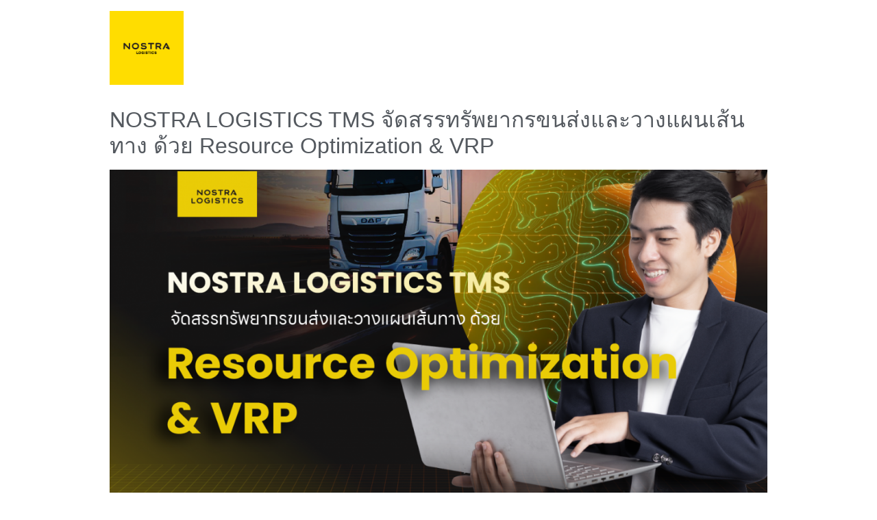

--- FILE ---
content_type: text/html; charset=UTF-8
request_url: https://www.nostralogistics.com/tag/dataanalytics/
body_size: 37608
content:
<!doctype html>
<html lang="en-US">
<head>
	<meta charset="UTF-8">
		<meta name="viewport" content="width=device-width, initial-scale=1">
	<link rel="profile" href="https://gmpg.org/xfn/11">
	<title>#DataAnalytics &#8211; NOSTRA LOGISTICS</title>
<meta name='robots' content='max-image-preview:large' />

<!-- Google Tag Manager for WordPress by gtm4wp.com -->
<script data-cfasync="false" data-pagespeed-no-defer>
	var gtm4wp_datalayer_name = "dataLayer";
	var dataLayer = dataLayer || [];
</script>
<!-- End Google Tag Manager for WordPress by gtm4wp.com --><link rel='dns-prefetch' href='//s.w.org' />
<link rel="alternate" type="application/rss+xml" title="NOSTRA LOGISTICS &raquo; Feed" href="https://www.nostralogistics.com/feed/" />
<link rel="alternate" type="application/rss+xml" title="NOSTRA LOGISTICS &raquo; Comments Feed" href="https://www.nostralogistics.com/comments/feed/" />
<link rel="alternate" type="application/rss+xml" title="NOSTRA LOGISTICS &raquo; #DataAnalytics Tag Feed" href="https://www.nostralogistics.com/tag/dataanalytics/feed/" />
<script type="text/javascript">
window._wpemojiSettings = {"baseUrl":"https:\/\/s.w.org\/images\/core\/emoji\/14.0.0\/72x72\/","ext":".png","svgUrl":"https:\/\/s.w.org\/images\/core\/emoji\/14.0.0\/svg\/","svgExt":".svg","source":{"concatemoji":"https:\/\/www.nostralogistics.com\/wp-includes\/js\/wp-emoji-release.min.js?ver=6.0.1"}};
/*! This file is auto-generated */
!function(e,a,t){var n,r,o,i=a.createElement("canvas"),p=i.getContext&&i.getContext("2d");function s(e,t){var a=String.fromCharCode,e=(p.clearRect(0,0,i.width,i.height),p.fillText(a.apply(this,e),0,0),i.toDataURL());return p.clearRect(0,0,i.width,i.height),p.fillText(a.apply(this,t),0,0),e===i.toDataURL()}function c(e){var t=a.createElement("script");t.src=e,t.defer=t.type="text/javascript",a.getElementsByTagName("head")[0].appendChild(t)}for(o=Array("flag","emoji"),t.supports={everything:!0,everythingExceptFlag:!0},r=0;r<o.length;r++)t.supports[o[r]]=function(e){if(!p||!p.fillText)return!1;switch(p.textBaseline="top",p.font="600 32px Arial",e){case"flag":return s([127987,65039,8205,9895,65039],[127987,65039,8203,9895,65039])?!1:!s([55356,56826,55356,56819],[55356,56826,8203,55356,56819])&&!s([55356,57332,56128,56423,56128,56418,56128,56421,56128,56430,56128,56423,56128,56447],[55356,57332,8203,56128,56423,8203,56128,56418,8203,56128,56421,8203,56128,56430,8203,56128,56423,8203,56128,56447]);case"emoji":return!s([129777,127995,8205,129778,127999],[129777,127995,8203,129778,127999])}return!1}(o[r]),t.supports.everything=t.supports.everything&&t.supports[o[r]],"flag"!==o[r]&&(t.supports.everythingExceptFlag=t.supports.everythingExceptFlag&&t.supports[o[r]]);t.supports.everythingExceptFlag=t.supports.everythingExceptFlag&&!t.supports.flag,t.DOMReady=!1,t.readyCallback=function(){t.DOMReady=!0},t.supports.everything||(n=function(){t.readyCallback()},a.addEventListener?(a.addEventListener("DOMContentLoaded",n,!1),e.addEventListener("load",n,!1)):(e.attachEvent("onload",n),a.attachEvent("onreadystatechange",function(){"complete"===a.readyState&&t.readyCallback()})),(e=t.source||{}).concatemoji?c(e.concatemoji):e.wpemoji&&e.twemoji&&(c(e.twemoji),c(e.wpemoji)))}(window,document,window._wpemojiSettings);
</script>
<style type="text/css">
img.wp-smiley,
img.emoji {
	display: inline !important;
	border: none !important;
	box-shadow: none !important;
	height: 1em !important;
	width: 1em !important;
	margin: 0 0.07em !important;
	vertical-align: -0.1em !important;
	background: none !important;
	padding: 0 !important;
}
</style>
	<link rel='stylesheet' id='wp-block-library-css'  href='https://www.nostralogistics.com/wp-includes/css/dist/block-library/style.min.css?ver=6.0.1' type='text/css' media='all' />
<style id='global-styles-inline-css' type='text/css'>
body{--wp--preset--color--black: #000000;--wp--preset--color--cyan-bluish-gray: #abb8c3;--wp--preset--color--white: #ffffff;--wp--preset--color--pale-pink: #f78da7;--wp--preset--color--vivid-red: #cf2e2e;--wp--preset--color--luminous-vivid-orange: #ff6900;--wp--preset--color--luminous-vivid-amber: #fcb900;--wp--preset--color--light-green-cyan: #7bdcb5;--wp--preset--color--vivid-green-cyan: #00d084;--wp--preset--color--pale-cyan-blue: #8ed1fc;--wp--preset--color--vivid-cyan-blue: #0693e3;--wp--preset--color--vivid-purple: #9b51e0;--wp--preset--gradient--vivid-cyan-blue-to-vivid-purple: linear-gradient(135deg,rgba(6,147,227,1) 0%,rgb(155,81,224) 100%);--wp--preset--gradient--light-green-cyan-to-vivid-green-cyan: linear-gradient(135deg,rgb(122,220,180) 0%,rgb(0,208,130) 100%);--wp--preset--gradient--luminous-vivid-amber-to-luminous-vivid-orange: linear-gradient(135deg,rgba(252,185,0,1) 0%,rgba(255,105,0,1) 100%);--wp--preset--gradient--luminous-vivid-orange-to-vivid-red: linear-gradient(135deg,rgba(255,105,0,1) 0%,rgb(207,46,46) 100%);--wp--preset--gradient--very-light-gray-to-cyan-bluish-gray: linear-gradient(135deg,rgb(238,238,238) 0%,rgb(169,184,195) 100%);--wp--preset--gradient--cool-to-warm-spectrum: linear-gradient(135deg,rgb(74,234,220) 0%,rgb(151,120,209) 20%,rgb(207,42,186) 40%,rgb(238,44,130) 60%,rgb(251,105,98) 80%,rgb(254,248,76) 100%);--wp--preset--gradient--blush-light-purple: linear-gradient(135deg,rgb(255,206,236) 0%,rgb(152,150,240) 100%);--wp--preset--gradient--blush-bordeaux: linear-gradient(135deg,rgb(254,205,165) 0%,rgb(254,45,45) 50%,rgb(107,0,62) 100%);--wp--preset--gradient--luminous-dusk: linear-gradient(135deg,rgb(255,203,112) 0%,rgb(199,81,192) 50%,rgb(65,88,208) 100%);--wp--preset--gradient--pale-ocean: linear-gradient(135deg,rgb(255,245,203) 0%,rgb(182,227,212) 50%,rgb(51,167,181) 100%);--wp--preset--gradient--electric-grass: linear-gradient(135deg,rgb(202,248,128) 0%,rgb(113,206,126) 100%);--wp--preset--gradient--midnight: linear-gradient(135deg,rgb(2,3,129) 0%,rgb(40,116,252) 100%);--wp--preset--duotone--dark-grayscale: url('#wp-duotone-dark-grayscale');--wp--preset--duotone--grayscale: url('#wp-duotone-grayscale');--wp--preset--duotone--purple-yellow: url('#wp-duotone-purple-yellow');--wp--preset--duotone--blue-red: url('#wp-duotone-blue-red');--wp--preset--duotone--midnight: url('#wp-duotone-midnight');--wp--preset--duotone--magenta-yellow: url('#wp-duotone-magenta-yellow');--wp--preset--duotone--purple-green: url('#wp-duotone-purple-green');--wp--preset--duotone--blue-orange: url('#wp-duotone-blue-orange');--wp--preset--font-size--small: 13px;--wp--preset--font-size--medium: 20px;--wp--preset--font-size--large: 36px;--wp--preset--font-size--x-large: 42px;}.has-black-color{color: var(--wp--preset--color--black) !important;}.has-cyan-bluish-gray-color{color: var(--wp--preset--color--cyan-bluish-gray) !important;}.has-white-color{color: var(--wp--preset--color--white) !important;}.has-pale-pink-color{color: var(--wp--preset--color--pale-pink) !important;}.has-vivid-red-color{color: var(--wp--preset--color--vivid-red) !important;}.has-luminous-vivid-orange-color{color: var(--wp--preset--color--luminous-vivid-orange) !important;}.has-luminous-vivid-amber-color{color: var(--wp--preset--color--luminous-vivid-amber) !important;}.has-light-green-cyan-color{color: var(--wp--preset--color--light-green-cyan) !important;}.has-vivid-green-cyan-color{color: var(--wp--preset--color--vivid-green-cyan) !important;}.has-pale-cyan-blue-color{color: var(--wp--preset--color--pale-cyan-blue) !important;}.has-vivid-cyan-blue-color{color: var(--wp--preset--color--vivid-cyan-blue) !important;}.has-vivid-purple-color{color: var(--wp--preset--color--vivid-purple) !important;}.has-black-background-color{background-color: var(--wp--preset--color--black) !important;}.has-cyan-bluish-gray-background-color{background-color: var(--wp--preset--color--cyan-bluish-gray) !important;}.has-white-background-color{background-color: var(--wp--preset--color--white) !important;}.has-pale-pink-background-color{background-color: var(--wp--preset--color--pale-pink) !important;}.has-vivid-red-background-color{background-color: var(--wp--preset--color--vivid-red) !important;}.has-luminous-vivid-orange-background-color{background-color: var(--wp--preset--color--luminous-vivid-orange) !important;}.has-luminous-vivid-amber-background-color{background-color: var(--wp--preset--color--luminous-vivid-amber) !important;}.has-light-green-cyan-background-color{background-color: var(--wp--preset--color--light-green-cyan) !important;}.has-vivid-green-cyan-background-color{background-color: var(--wp--preset--color--vivid-green-cyan) !important;}.has-pale-cyan-blue-background-color{background-color: var(--wp--preset--color--pale-cyan-blue) !important;}.has-vivid-cyan-blue-background-color{background-color: var(--wp--preset--color--vivid-cyan-blue) !important;}.has-vivid-purple-background-color{background-color: var(--wp--preset--color--vivid-purple) !important;}.has-black-border-color{border-color: var(--wp--preset--color--black) !important;}.has-cyan-bluish-gray-border-color{border-color: var(--wp--preset--color--cyan-bluish-gray) !important;}.has-white-border-color{border-color: var(--wp--preset--color--white) !important;}.has-pale-pink-border-color{border-color: var(--wp--preset--color--pale-pink) !important;}.has-vivid-red-border-color{border-color: var(--wp--preset--color--vivid-red) !important;}.has-luminous-vivid-orange-border-color{border-color: var(--wp--preset--color--luminous-vivid-orange) !important;}.has-luminous-vivid-amber-border-color{border-color: var(--wp--preset--color--luminous-vivid-amber) !important;}.has-light-green-cyan-border-color{border-color: var(--wp--preset--color--light-green-cyan) !important;}.has-vivid-green-cyan-border-color{border-color: var(--wp--preset--color--vivid-green-cyan) !important;}.has-pale-cyan-blue-border-color{border-color: var(--wp--preset--color--pale-cyan-blue) !important;}.has-vivid-cyan-blue-border-color{border-color: var(--wp--preset--color--vivid-cyan-blue) !important;}.has-vivid-purple-border-color{border-color: var(--wp--preset--color--vivid-purple) !important;}.has-vivid-cyan-blue-to-vivid-purple-gradient-background{background: var(--wp--preset--gradient--vivid-cyan-blue-to-vivid-purple) !important;}.has-light-green-cyan-to-vivid-green-cyan-gradient-background{background: var(--wp--preset--gradient--light-green-cyan-to-vivid-green-cyan) !important;}.has-luminous-vivid-amber-to-luminous-vivid-orange-gradient-background{background: var(--wp--preset--gradient--luminous-vivid-amber-to-luminous-vivid-orange) !important;}.has-luminous-vivid-orange-to-vivid-red-gradient-background{background: var(--wp--preset--gradient--luminous-vivid-orange-to-vivid-red) !important;}.has-very-light-gray-to-cyan-bluish-gray-gradient-background{background: var(--wp--preset--gradient--very-light-gray-to-cyan-bluish-gray) !important;}.has-cool-to-warm-spectrum-gradient-background{background: var(--wp--preset--gradient--cool-to-warm-spectrum) !important;}.has-blush-light-purple-gradient-background{background: var(--wp--preset--gradient--blush-light-purple) !important;}.has-blush-bordeaux-gradient-background{background: var(--wp--preset--gradient--blush-bordeaux) !important;}.has-luminous-dusk-gradient-background{background: var(--wp--preset--gradient--luminous-dusk) !important;}.has-pale-ocean-gradient-background{background: var(--wp--preset--gradient--pale-ocean) !important;}.has-electric-grass-gradient-background{background: var(--wp--preset--gradient--electric-grass) !important;}.has-midnight-gradient-background{background: var(--wp--preset--gradient--midnight) !important;}.has-small-font-size{font-size: var(--wp--preset--font-size--small) !important;}.has-medium-font-size{font-size: var(--wp--preset--font-size--medium) !important;}.has-large-font-size{font-size: var(--wp--preset--font-size--large) !important;}.has-x-large-font-size{font-size: var(--wp--preset--font-size--x-large) !important;}
</style>
<link rel='stylesheet' id='hello-elementor-css'  href='https://www.nostralogistics.com/wp-content/themes/hello-elementor/style.min.css?ver=2.5.0' type='text/css' media='all' />
<link rel='stylesheet' id='hello-elementor-theme-style-css'  href='https://www.nostralogistics.com/wp-content/themes/hello-elementor/theme.min.css?ver=2.5.0' type='text/css' media='all' />
<link rel='stylesheet' id='elementor-icons-css'  href='https://www.nostralogistics.com/wp-content/plugins/elementor/assets/lib/eicons/css/elementor-icons.min.css?ver=5.15.0' type='text/css' media='all' />
<link rel='stylesheet' id='elementor-frontend-legacy-css'  href='https://www.nostralogistics.com/wp-content/plugins/elementor/assets/css/frontend-legacy.min.css?ver=3.6.5' type='text/css' media='all' />
<link rel='stylesheet' id='elementor-frontend-css'  href='https://www.nostralogistics.com/wp-content/plugins/elementor/assets/css/frontend.min.css?ver=3.6.5' type='text/css' media='all' />
<style id='elementor-frontend-inline-css' type='text/css'>
.elementor-kit-3298{--e-global-color-primary:#00BDA1;--e-global-color-secondary:#54595F;--e-global-color-text:#424242;--e-global-color-accent:#00D98E;--e-global-color-a203ea5:#1D2029;--e-global-color-7a02b59:#E1E4E3;--e-global-color-49880fb:#F5F5F5;--e-global-color-bd6ed72:#FFFFFF;--e-global-color-75968f5:#FDDC01;--e-global-color-19ffd30:#0EE2C3;--e-global-color-ea1c325:#17FFB6;--e-global-color-8306d6e:#1D2029;--e-global-color-ebcf2eb:#1D2029;--e-global-color-1a23ea6:#939393;--e-global-color-121aacc:#0C201D;--e-global-typography-primary-font-family:"Kanit";--e-global-typography-primary-font-weight:500;--e-global-typography-secondary-font-family:"Kanit";--e-global-typography-secondary-font-weight:400;--e-global-typography-text-font-family:"Kanit";--e-global-typography-text-font-size:14px;--e-global-typography-text-font-weight:300;--e-global-typography-text-line-height:1.6em;--e-global-typography-accent-font-family:"Kanit";--e-global-typography-accent-font-weight:500;--e-global-typography-d2e1053-font-family:"Montserrat";--e-global-typography-d2e1053-font-size:54px;--e-global-typography-d2e1053-font-weight:600;--e-global-typography-25fd5f1-font-family:"Kanit";--e-global-typography-25fd5f1-font-size:14px;--e-global-typography-25fd5f1-font-weight:400;--e-global-typography-25fd5f1-line-height:1.4em;--e-global-typography-4dc5bb1-font-family:"Sarabun";--e-global-typography-4dc5bb1-font-size:16px;--e-global-typography-4dc5bb1-font-weight:300;--e-global-typography-4dc5bb1-line-height:1.8em;line-height:1.7em;}.elementor-kit-3298 a{color:var( --e-global-color-secondary );}.elementor-kit-3298 a:hover{color:var( --e-global-color-accent );}.elementor-section.elementor-section-boxed > .elementor-container{max-width:1140px;}.e-container{--container-max-width:1140px;}.elementor-widget:not(:last-child){margin-bottom:20px;}.elementor-element{--widgets-spacing:20px;}{}h1.entry-title{display:var(--page-title-display);}.elementor-kit-3298 e-page-transition{background-color:#FFBC7D;}@media(max-width:1024px){.elementor-section.elementor-section-boxed > .elementor-container{max-width:1024px;}.e-container{--container-max-width:1024px;}}@media(max-width:767px){.elementor-kit-3298{--e-global-typography-d2e1053-font-size:40px;}.elementor-section.elementor-section-boxed > .elementor-container{max-width:767px;}.e-container{--container-max-width:767px;}}
.elementor-widget-heading .elementor-heading-title{color:var( --e-global-color-primary );font-family:var( --e-global-typography-primary-font-family ), Sans-serif;font-weight:var( --e-global-typography-primary-font-weight );}.elementor-widget-image .widget-image-caption{color:var( --e-global-color-text );font-family:var( --e-global-typography-text-font-family ), Sans-serif;font-size:var( --e-global-typography-text-font-size );font-weight:var( --e-global-typography-text-font-weight );line-height:var( --e-global-typography-text-line-height );}.elementor-widget-text-editor{color:var( --e-global-color-text );font-family:var( --e-global-typography-text-font-family ), Sans-serif;font-size:var( --e-global-typography-text-font-size );font-weight:var( --e-global-typography-text-font-weight );line-height:var( --e-global-typography-text-line-height );}.elementor-widget-text-editor.elementor-drop-cap-view-stacked .elementor-drop-cap{background-color:var( --e-global-color-primary );}.elementor-widget-text-editor.elementor-drop-cap-view-framed .elementor-drop-cap, .elementor-widget-text-editor.elementor-drop-cap-view-default .elementor-drop-cap{color:var( --e-global-color-primary );border-color:var( --e-global-color-primary );}.elementor-widget-button .elementor-button{font-family:var( --e-global-typography-accent-font-family ), Sans-serif;font-weight:var( --e-global-typography-accent-font-weight );background-color:var( --e-global-color-accent );}.elementor-widget-divider{--divider-color:var( --e-global-color-secondary );}.elementor-widget-divider .elementor-divider__text{color:var( --e-global-color-secondary );font-family:var( --e-global-typography-secondary-font-family ), Sans-serif;font-weight:var( --e-global-typography-secondary-font-weight );}.elementor-widget-divider.elementor-view-stacked .elementor-icon{background-color:var( --e-global-color-secondary );}.elementor-widget-divider.elementor-view-framed .elementor-icon, .elementor-widget-divider.elementor-view-default .elementor-icon{color:var( --e-global-color-secondary );border-color:var( --e-global-color-secondary );}.elementor-widget-divider.elementor-view-framed .elementor-icon, .elementor-widget-divider.elementor-view-default .elementor-icon svg{fill:var( --e-global-color-secondary );}.elementor-widget-image-box .elementor-image-box-title{color:var( --e-global-color-primary );font-family:var( --e-global-typography-primary-font-family ), Sans-serif;font-weight:var( --e-global-typography-primary-font-weight );}.elementor-widget-image-box .elementor-image-box-description{color:var( --e-global-color-text );font-family:var( --e-global-typography-text-font-family ), Sans-serif;font-size:var( --e-global-typography-text-font-size );font-weight:var( --e-global-typography-text-font-weight );line-height:var( --e-global-typography-text-line-height );}.elementor-widget-icon.elementor-view-stacked .elementor-icon{background-color:var( --e-global-color-primary );}.elementor-widget-icon.elementor-view-framed .elementor-icon, .elementor-widget-icon.elementor-view-default .elementor-icon{color:var( --e-global-color-primary );border-color:var( --e-global-color-primary );}.elementor-widget-icon.elementor-view-framed .elementor-icon, .elementor-widget-icon.elementor-view-default .elementor-icon svg{fill:var( --e-global-color-primary );}.elementor-widget-icon-box.elementor-view-stacked .elementor-icon{background-color:var( --e-global-color-primary );}.elementor-widget-icon-box.elementor-view-framed .elementor-icon, .elementor-widget-icon-box.elementor-view-default .elementor-icon{fill:var( --e-global-color-primary );color:var( --e-global-color-primary );border-color:var( --e-global-color-primary );}.elementor-widget-icon-box .elementor-icon-box-title{color:var( --e-global-color-primary );}.elementor-widget-icon-box .elementor-icon-box-title, .elementor-widget-icon-box .elementor-icon-box-title a{font-family:var( --e-global-typography-primary-font-family ), Sans-serif;font-weight:var( --e-global-typography-primary-font-weight );}.elementor-widget-icon-box .elementor-icon-box-description{color:var( --e-global-color-text );font-family:var( --e-global-typography-text-font-family ), Sans-serif;font-size:var( --e-global-typography-text-font-size );font-weight:var( --e-global-typography-text-font-weight );line-height:var( --e-global-typography-text-line-height );}.elementor-widget-star-rating .elementor-star-rating__title{color:var( --e-global-color-text );font-family:var( --e-global-typography-text-font-family ), Sans-serif;font-size:var( --e-global-typography-text-font-size );font-weight:var( --e-global-typography-text-font-weight );line-height:var( --e-global-typography-text-line-height );}.elementor-widget-image-gallery .gallery-item .gallery-caption{font-family:var( --e-global-typography-accent-font-family ), Sans-serif;font-weight:var( --e-global-typography-accent-font-weight );}.elementor-widget-icon-list .elementor-icon-list-item:not(:last-child):after{border-color:var( --e-global-color-text );}.elementor-widget-icon-list .elementor-icon-list-icon i{color:var( --e-global-color-primary );}.elementor-widget-icon-list .elementor-icon-list-icon svg{fill:var( --e-global-color-primary );}.elementor-widget-icon-list .elementor-icon-list-text{color:var( --e-global-color-secondary );}.elementor-widget-icon-list .elementor-icon-list-item > .elementor-icon-list-text, .elementor-widget-icon-list .elementor-icon-list-item > a{font-family:var( --e-global-typography-text-font-family ), Sans-serif;font-size:var( --e-global-typography-text-font-size );font-weight:var( --e-global-typography-text-font-weight );line-height:var( --e-global-typography-text-line-height );}.elementor-widget-counter .elementor-counter-number-wrapper{color:var( --e-global-color-primary );font-family:var( --e-global-typography-primary-font-family ), Sans-serif;font-weight:var( --e-global-typography-primary-font-weight );}.elementor-widget-counter .elementor-counter-title{color:var( --e-global-color-secondary );font-family:var( --e-global-typography-secondary-font-family ), Sans-serif;font-weight:var( --e-global-typography-secondary-font-weight );}.elementor-widget-progress .elementor-progress-wrapper .elementor-progress-bar{background-color:var( --e-global-color-primary );}.elementor-widget-progress .elementor-title{color:var( --e-global-color-primary );font-family:var( --e-global-typography-text-font-family ), Sans-serif;font-size:var( --e-global-typography-text-font-size );font-weight:var( --e-global-typography-text-font-weight );line-height:var( --e-global-typography-text-line-height );}.elementor-widget-testimonial .elementor-testimonial-content{color:var( --e-global-color-text );font-family:var( --e-global-typography-text-font-family ), Sans-serif;font-size:var( --e-global-typography-text-font-size );font-weight:var( --e-global-typography-text-font-weight );line-height:var( --e-global-typography-text-line-height );}.elementor-widget-testimonial .elementor-testimonial-name{color:var( --e-global-color-primary );font-family:var( --e-global-typography-primary-font-family ), Sans-serif;font-weight:var( --e-global-typography-primary-font-weight );}.elementor-widget-testimonial .elementor-testimonial-job{color:var( --e-global-color-secondary );font-family:var( --e-global-typography-secondary-font-family ), Sans-serif;font-weight:var( --e-global-typography-secondary-font-weight );}.elementor-widget-tabs .elementor-tab-title, .elementor-widget-tabs .elementor-tab-title a{color:var( --e-global-color-primary );}.elementor-widget-tabs .elementor-tab-title.elementor-active,
					 .elementor-widget-tabs .elementor-tab-title.elementor-active a{color:var( --e-global-color-accent );}.elementor-widget-tabs .elementor-tab-title{font-family:var( --e-global-typography-primary-font-family ), Sans-serif;font-weight:var( --e-global-typography-primary-font-weight );}.elementor-widget-tabs .elementor-tab-content{color:var( --e-global-color-text );font-family:var( --e-global-typography-text-font-family ), Sans-serif;font-size:var( --e-global-typography-text-font-size );font-weight:var( --e-global-typography-text-font-weight );line-height:var( --e-global-typography-text-line-height );}.elementor-widget-accordion .elementor-accordion-icon, .elementor-widget-accordion .elementor-accordion-title{color:var( --e-global-color-primary );}.elementor-widget-accordion .elementor-accordion-icon svg{fill:var( --e-global-color-primary );}.elementor-widget-accordion .elementor-active .elementor-accordion-icon, .elementor-widget-accordion .elementor-active .elementor-accordion-title{color:var( --e-global-color-accent );}.elementor-widget-accordion .elementor-active .elementor-accordion-icon svg{fill:var( --e-global-color-accent );}.elementor-widget-accordion .elementor-accordion-title{font-family:var( --e-global-typography-primary-font-family ), Sans-serif;font-weight:var( --e-global-typography-primary-font-weight );}.elementor-widget-accordion .elementor-tab-content{color:var( --e-global-color-text );font-family:var( --e-global-typography-text-font-family ), Sans-serif;font-size:var( --e-global-typography-text-font-size );font-weight:var( --e-global-typography-text-font-weight );line-height:var( --e-global-typography-text-line-height );}.elementor-widget-toggle .elementor-toggle-title, .elementor-widget-toggle .elementor-toggle-icon{color:var( --e-global-color-primary );}.elementor-widget-toggle .elementor-toggle-icon svg{fill:var( --e-global-color-primary );}.elementor-widget-toggle .elementor-tab-title.elementor-active a, .elementor-widget-toggle .elementor-tab-title.elementor-active .elementor-toggle-icon{color:var( --e-global-color-accent );}.elementor-widget-toggle .elementor-toggle-title{font-family:var( --e-global-typography-primary-font-family ), Sans-serif;font-weight:var( --e-global-typography-primary-font-weight );}.elementor-widget-toggle .elementor-tab-content{color:var( --e-global-color-text );font-family:var( --e-global-typography-text-font-family ), Sans-serif;font-size:var( --e-global-typography-text-font-size );font-weight:var( --e-global-typography-text-font-weight );line-height:var( --e-global-typography-text-line-height );}.elementor-widget-alert .elementor-alert-title{font-family:var( --e-global-typography-primary-font-family ), Sans-serif;font-weight:var( --e-global-typography-primary-font-weight );}.elementor-widget-alert .elementor-alert-description{font-family:var( --e-global-typography-text-font-family ), Sans-serif;font-size:var( --e-global-typography-text-font-size );font-weight:var( --e-global-typography-text-font-weight );line-height:var( --e-global-typography-text-line-height );}.elementor-widget-text-path{font-family:var( --e-global-typography-text-font-family ), Sans-serif;font-size:var( --e-global-typography-text-font-size );font-weight:var( --e-global-typography-text-font-weight );line-height:var( --e-global-typography-text-line-height );}.elementor-widget-theme-site-logo .widget-image-caption{color:var( --e-global-color-text );font-family:var( --e-global-typography-text-font-family ), Sans-serif;font-size:var( --e-global-typography-text-font-size );font-weight:var( --e-global-typography-text-font-weight );line-height:var( --e-global-typography-text-line-height );}.elementor-widget-theme-site-title .elementor-heading-title{color:var( --e-global-color-primary );font-family:var( --e-global-typography-primary-font-family ), Sans-serif;font-weight:var( --e-global-typography-primary-font-weight );}.elementor-widget-theme-page-title .elementor-heading-title{color:var( --e-global-color-primary );font-family:var( --e-global-typography-primary-font-family ), Sans-serif;font-weight:var( --e-global-typography-primary-font-weight );}.elementor-widget-theme-post-title .elementor-heading-title{color:var( --e-global-color-primary );font-family:var( --e-global-typography-primary-font-family ), Sans-serif;font-weight:var( --e-global-typography-primary-font-weight );}.elementor-widget-theme-post-excerpt .elementor-widget-container{color:var( --e-global-color-text );font-family:var( --e-global-typography-text-font-family ), Sans-serif;font-size:var( --e-global-typography-text-font-size );font-weight:var( --e-global-typography-text-font-weight );line-height:var( --e-global-typography-text-line-height );}.elementor-widget-theme-post-content{color:var( --e-global-color-text );font-family:var( --e-global-typography-text-font-family ), Sans-serif;font-size:var( --e-global-typography-text-font-size );font-weight:var( --e-global-typography-text-font-weight );line-height:var( --e-global-typography-text-line-height );}.elementor-widget-theme-post-featured-image .widget-image-caption{color:var( --e-global-color-text );font-family:var( --e-global-typography-text-font-family ), Sans-serif;font-size:var( --e-global-typography-text-font-size );font-weight:var( --e-global-typography-text-font-weight );line-height:var( --e-global-typography-text-line-height );}.elementor-widget-theme-archive-title .elementor-heading-title{color:var( --e-global-color-primary );font-family:var( --e-global-typography-primary-font-family ), Sans-serif;font-weight:var( --e-global-typography-primary-font-weight );}.elementor-widget-archive-posts .elementor-post__title, .elementor-widget-archive-posts .elementor-post__title a{color:var( --e-global-color-secondary );font-family:var( --e-global-typography-primary-font-family ), Sans-serif;font-weight:var( --e-global-typography-primary-font-weight );}.elementor-widget-archive-posts .elementor-post__meta-data{font-family:var( --e-global-typography-secondary-font-family ), Sans-serif;font-weight:var( --e-global-typography-secondary-font-weight );}.elementor-widget-archive-posts .elementor-post__excerpt p{font-family:var( --e-global-typography-text-font-family ), Sans-serif;font-size:var( --e-global-typography-text-font-size );font-weight:var( --e-global-typography-text-font-weight );line-height:var( --e-global-typography-text-line-height );}.elementor-widget-archive-posts .elementor-post__read-more{color:var( --e-global-color-accent );}.elementor-widget-archive-posts a.elementor-post__read-more{font-family:var( --e-global-typography-accent-font-family ), Sans-serif;font-weight:var( --e-global-typography-accent-font-weight );}.elementor-widget-archive-posts .elementor-post__card .elementor-post__badge{background-color:var( --e-global-color-accent );font-family:var( --e-global-typography-accent-font-family ), Sans-serif;font-weight:var( --e-global-typography-accent-font-weight );}.elementor-widget-archive-posts .elementor-pagination{font-family:var( --e-global-typography-secondary-font-family ), Sans-serif;font-weight:var( --e-global-typography-secondary-font-weight );}.elementor-widget-archive-posts .elementor-button{font-family:var( --e-global-typography-accent-font-family ), Sans-serif;font-weight:var( --e-global-typography-accent-font-weight );background-color:var( --e-global-color-accent );}.elementor-widget-archive-posts .e-load-more-message{font-family:var( --e-global-typography-secondary-font-family ), Sans-serif;font-weight:var( --e-global-typography-secondary-font-weight );}.elementor-widget-archive-posts .elementor-posts-nothing-found{color:var( --e-global-color-text );font-family:var( --e-global-typography-text-font-family ), Sans-serif;font-size:var( --e-global-typography-text-font-size );font-weight:var( --e-global-typography-text-font-weight );line-height:var( --e-global-typography-text-line-height );}.elementor-widget-posts .elementor-post__title, .elementor-widget-posts .elementor-post__title a{color:var( --e-global-color-secondary );font-family:var( --e-global-typography-primary-font-family ), Sans-serif;font-weight:var( --e-global-typography-primary-font-weight );}.elementor-widget-posts .elementor-post__meta-data{font-family:var( --e-global-typography-secondary-font-family ), Sans-serif;font-weight:var( --e-global-typography-secondary-font-weight );}.elementor-widget-posts .elementor-post__excerpt p{font-family:var( --e-global-typography-text-font-family ), Sans-serif;font-size:var( --e-global-typography-text-font-size );font-weight:var( --e-global-typography-text-font-weight );line-height:var( --e-global-typography-text-line-height );}.elementor-widget-posts .elementor-post__read-more{color:var( --e-global-color-accent );}.elementor-widget-posts a.elementor-post__read-more{font-family:var( --e-global-typography-accent-font-family ), Sans-serif;font-weight:var( --e-global-typography-accent-font-weight );}.elementor-widget-posts .elementor-post__card .elementor-post__badge{background-color:var( --e-global-color-accent );font-family:var( --e-global-typography-accent-font-family ), Sans-serif;font-weight:var( --e-global-typography-accent-font-weight );}.elementor-widget-posts .elementor-pagination{font-family:var( --e-global-typography-secondary-font-family ), Sans-serif;font-weight:var( --e-global-typography-secondary-font-weight );}.elementor-widget-posts .elementor-button{font-family:var( --e-global-typography-accent-font-family ), Sans-serif;font-weight:var( --e-global-typography-accent-font-weight );background-color:var( --e-global-color-accent );}.elementor-widget-posts .e-load-more-message{font-family:var( --e-global-typography-secondary-font-family ), Sans-serif;font-weight:var( --e-global-typography-secondary-font-weight );}.elementor-widget-portfolio a .elementor-portfolio-item__overlay{background-color:var( --e-global-color-accent );}.elementor-widget-portfolio .elementor-portfolio-item__title{font-family:var( --e-global-typography-primary-font-family ), Sans-serif;font-weight:var( --e-global-typography-primary-font-weight );}.elementor-widget-portfolio .elementor-portfolio__filter{color:var( --e-global-color-text );font-family:var( --e-global-typography-primary-font-family ), Sans-serif;font-weight:var( --e-global-typography-primary-font-weight );}.elementor-widget-portfolio .elementor-portfolio__filter.elementor-active{color:var( --e-global-color-primary );}.elementor-widget-gallery .elementor-gallery-item__title{font-family:var( --e-global-typography-primary-font-family ), Sans-serif;font-weight:var( --e-global-typography-primary-font-weight );}.elementor-widget-gallery .elementor-gallery-item__description{font-family:var( --e-global-typography-text-font-family ), Sans-serif;font-size:var( --e-global-typography-text-font-size );font-weight:var( --e-global-typography-text-font-weight );line-height:var( --e-global-typography-text-line-height );}.elementor-widget-gallery{--galleries-title-color-normal:var( --e-global-color-primary );--galleries-title-color-hover:var( --e-global-color-secondary );--galleries-pointer-bg-color-hover:var( --e-global-color-accent );--gallery-title-color-active:var( --e-global-color-secondary );--galleries-pointer-bg-color-active:var( --e-global-color-accent );}.elementor-widget-gallery .elementor-gallery-title{font-family:var( --e-global-typography-primary-font-family ), Sans-serif;font-weight:var( --e-global-typography-primary-font-weight );}.elementor-widget-form .elementor-field-group > label, .elementor-widget-form .elementor-field-subgroup label{color:var( --e-global-color-text );}.elementor-widget-form .elementor-field-group > label{font-family:var( --e-global-typography-text-font-family ), Sans-serif;font-size:var( --e-global-typography-text-font-size );font-weight:var( --e-global-typography-text-font-weight );line-height:var( --e-global-typography-text-line-height );}.elementor-widget-form .elementor-field-type-html{color:var( --e-global-color-text );font-family:var( --e-global-typography-text-font-family ), Sans-serif;font-size:var( --e-global-typography-text-font-size );font-weight:var( --e-global-typography-text-font-weight );line-height:var( --e-global-typography-text-line-height );}.elementor-widget-form .elementor-field-group .elementor-field{color:var( --e-global-color-text );}.elementor-widget-form .elementor-field-group .elementor-field, .elementor-widget-form .elementor-field-subgroup label{font-family:var( --e-global-typography-text-font-family ), Sans-serif;font-size:var( --e-global-typography-text-font-size );font-weight:var( --e-global-typography-text-font-weight );line-height:var( --e-global-typography-text-line-height );}.elementor-widget-form .elementor-button{font-family:var( --e-global-typography-accent-font-family ), Sans-serif;font-weight:var( --e-global-typography-accent-font-weight );}.elementor-widget-form .e-form__buttons__wrapper__button-next{background-color:var( --e-global-color-accent );}.elementor-widget-form .elementor-button[type="submit"]{background-color:var( --e-global-color-accent );}.elementor-widget-form .e-form__buttons__wrapper__button-previous{background-color:var( --e-global-color-accent );}.elementor-widget-form .elementor-message{font-family:var( --e-global-typography-text-font-family ), Sans-serif;font-size:var( --e-global-typography-text-font-size );font-weight:var( --e-global-typography-text-font-weight );line-height:var( --e-global-typography-text-line-height );}.elementor-widget-form .e-form__indicators__indicator, .elementor-widget-form .e-form__indicators__indicator__label{font-family:var( --e-global-typography-accent-font-family ), Sans-serif;font-weight:var( --e-global-typography-accent-font-weight );}.elementor-widget-form{--e-form-steps-indicator-inactive-primary-color:var( --e-global-color-text );--e-form-steps-indicator-active-primary-color:var( --e-global-color-accent );--e-form-steps-indicator-completed-primary-color:var( --e-global-color-accent );--e-form-steps-indicator-progress-color:var( --e-global-color-accent );--e-form-steps-indicator-progress-background-color:var( --e-global-color-text );--e-form-steps-indicator-progress-meter-color:var( --e-global-color-text );}.elementor-widget-form .e-form__indicators__indicator__progress__meter{font-family:var( --e-global-typography-accent-font-family ), Sans-serif;font-weight:var( --e-global-typography-accent-font-weight );}.elementor-widget-login .elementor-field-group > a{color:var( --e-global-color-text );}.elementor-widget-login .elementor-field-group > a:hover{color:var( --e-global-color-accent );}.elementor-widget-login .elementor-form-fields-wrapper label{color:var( --e-global-color-text );font-family:var( --e-global-typography-text-font-family ), Sans-serif;font-size:var( --e-global-typography-text-font-size );font-weight:var( --e-global-typography-text-font-weight );line-height:var( --e-global-typography-text-line-height );}.elementor-widget-login .elementor-field-group .elementor-field{color:var( --e-global-color-text );}.elementor-widget-login .elementor-field-group .elementor-field, .elementor-widget-login .elementor-field-subgroup label{font-family:var( --e-global-typography-text-font-family ), Sans-serif;font-size:var( --e-global-typography-text-font-size );font-weight:var( --e-global-typography-text-font-weight );line-height:var( --e-global-typography-text-line-height );}.elementor-widget-login .elementor-button{font-family:var( --e-global-typography-accent-font-family ), Sans-serif;font-weight:var( --e-global-typography-accent-font-weight );background-color:var( --e-global-color-accent );}.elementor-widget-login .elementor-widget-container .elementor-login__logged-in-message{color:var( --e-global-color-text );font-family:var( --e-global-typography-text-font-family ), Sans-serif;font-size:var( --e-global-typography-text-font-size );font-weight:var( --e-global-typography-text-font-weight );line-height:var( --e-global-typography-text-line-height );}.elementor-widget-slides .elementor-slide-heading{font-family:var( --e-global-typography-primary-font-family ), Sans-serif;font-weight:var( --e-global-typography-primary-font-weight );}.elementor-widget-slides .elementor-slide-description{font-family:var( --e-global-typography-secondary-font-family ), Sans-serif;font-weight:var( --e-global-typography-secondary-font-weight );}.elementor-widget-slides .elementor-slide-button{font-family:var( --e-global-typography-accent-font-family ), Sans-serif;font-weight:var( --e-global-typography-accent-font-weight );}.elementor-widget-nav-menu .elementor-nav-menu .elementor-item{font-family:var( --e-global-typography-primary-font-family ), Sans-serif;font-weight:var( --e-global-typography-primary-font-weight );}.elementor-widget-nav-menu .elementor-nav-menu--main .elementor-item{color:var( --e-global-color-text );fill:var( --e-global-color-text );}.elementor-widget-nav-menu .elementor-nav-menu--main .elementor-item:hover,
					.elementor-widget-nav-menu .elementor-nav-menu--main .elementor-item.elementor-item-active,
					.elementor-widget-nav-menu .elementor-nav-menu--main .elementor-item.highlighted,
					.elementor-widget-nav-menu .elementor-nav-menu--main .elementor-item:focus{color:var( --e-global-color-accent );fill:var( --e-global-color-accent );}.elementor-widget-nav-menu .elementor-nav-menu--main:not(.e--pointer-framed) .elementor-item:before,
					.elementor-widget-nav-menu .elementor-nav-menu--main:not(.e--pointer-framed) .elementor-item:after{background-color:var( --e-global-color-accent );}.elementor-widget-nav-menu .e--pointer-framed .elementor-item:before,
					.elementor-widget-nav-menu .e--pointer-framed .elementor-item:after{border-color:var( --e-global-color-accent );}.elementor-widget-nav-menu{--e-nav-menu-divider-color:var( --e-global-color-text );}.elementor-widget-nav-menu .elementor-nav-menu--dropdown .elementor-item, .elementor-widget-nav-menu .elementor-nav-menu--dropdown  .elementor-sub-item{font-family:var( --e-global-typography-accent-font-family ), Sans-serif;font-weight:var( --e-global-typography-accent-font-weight );}.elementor-widget-animated-headline .elementor-headline-dynamic-wrapper path{stroke:var( --e-global-color-accent );}.elementor-widget-animated-headline .elementor-headline-plain-text{color:var( --e-global-color-secondary );}.elementor-widget-animated-headline .elementor-headline{font-family:var( --e-global-typography-primary-font-family ), Sans-serif;font-weight:var( --e-global-typography-primary-font-weight );}.elementor-widget-animated-headline{--dynamic-text-color:var( --e-global-color-secondary );}.elementor-widget-animated-headline .elementor-headline-dynamic-text{font-family:var( --e-global-typography-primary-font-family ), Sans-serif;font-weight:var( --e-global-typography-primary-font-weight );}.elementor-widget-hotspot .widget-image-caption{font-family:var( --e-global-typography-text-font-family ), Sans-serif;font-size:var( --e-global-typography-text-font-size );font-weight:var( --e-global-typography-text-font-weight );line-height:var( --e-global-typography-text-line-height );}.elementor-widget-hotspot{--hotspot-color:var( --e-global-color-primary );--hotspot-box-color:var( --e-global-color-secondary );--tooltip-color:var( --e-global-color-secondary );}.elementor-widget-hotspot .e-hotspot__label{font-family:var( --e-global-typography-primary-font-family ), Sans-serif;font-weight:var( --e-global-typography-primary-font-weight );}.elementor-widget-hotspot .e-hotspot__tooltip{font-family:var( --e-global-typography-secondary-font-family ), Sans-serif;font-weight:var( --e-global-typography-secondary-font-weight );}.elementor-widget-price-list .elementor-price-list-header{color:var( --e-global-color-primary );font-family:var( --e-global-typography-primary-font-family ), Sans-serif;font-weight:var( --e-global-typography-primary-font-weight );}.elementor-widget-price-list .elementor-price-list-price{color:var( --e-global-color-primary );font-family:var( --e-global-typography-primary-font-family ), Sans-serif;font-weight:var( --e-global-typography-primary-font-weight );}.elementor-widget-price-list .elementor-price-list-description{color:var( --e-global-color-text );font-family:var( --e-global-typography-text-font-family ), Sans-serif;font-size:var( --e-global-typography-text-font-size );font-weight:var( --e-global-typography-text-font-weight );line-height:var( --e-global-typography-text-line-height );}.elementor-widget-price-list .elementor-price-list-separator{border-bottom-color:var( --e-global-color-secondary );}.elementor-widget-price-table{--e-price-table-header-background-color:var( --e-global-color-secondary );}.elementor-widget-price-table .elementor-price-table__heading{font-family:var( --e-global-typography-primary-font-family ), Sans-serif;font-weight:var( --e-global-typography-primary-font-weight );}.elementor-widget-price-table .elementor-price-table__subheading{font-family:var( --e-global-typography-secondary-font-family ), Sans-serif;font-weight:var( --e-global-typography-secondary-font-weight );}.elementor-widget-price-table .elementor-price-table .elementor-price-table__price{font-family:var( --e-global-typography-primary-font-family ), Sans-serif;font-weight:var( --e-global-typography-primary-font-weight );}.elementor-widget-price-table .elementor-price-table__original-price{color:var( --e-global-color-secondary );font-family:var( --e-global-typography-primary-font-family ), Sans-serif;font-weight:var( --e-global-typography-primary-font-weight );}.elementor-widget-price-table .elementor-price-table__period{color:var( --e-global-color-secondary );font-family:var( --e-global-typography-secondary-font-family ), Sans-serif;font-weight:var( --e-global-typography-secondary-font-weight );}.elementor-widget-price-table .elementor-price-table__features-list{--e-price-table-features-list-color:var( --e-global-color-text );}.elementor-widget-price-table .elementor-price-table__features-list li{font-family:var( --e-global-typography-text-font-family ), Sans-serif;font-size:var( --e-global-typography-text-font-size );font-weight:var( --e-global-typography-text-font-weight );line-height:var( --e-global-typography-text-line-height );}.elementor-widget-price-table .elementor-price-table__features-list li:before{border-top-color:var( --e-global-color-text );}.elementor-widget-price-table .elementor-price-table__button{font-family:var( --e-global-typography-accent-font-family ), Sans-serif;font-weight:var( --e-global-typography-accent-font-weight );background-color:var( --e-global-color-accent );}.elementor-widget-price-table .elementor-price-table__additional_info{color:var( --e-global-color-text );font-family:var( --e-global-typography-text-font-family ), Sans-serif;font-size:var( --e-global-typography-text-font-size );font-weight:var( --e-global-typography-text-font-weight );line-height:var( --e-global-typography-text-line-height );}.elementor-widget-price-table .elementor-price-table__ribbon-inner{background-color:var( --e-global-color-accent );font-family:var( --e-global-typography-accent-font-family ), Sans-serif;font-weight:var( --e-global-typography-accent-font-weight );}.elementor-widget-flip-box .elementor-flip-box__front .elementor-flip-box__layer__title{font-family:var( --e-global-typography-primary-font-family ), Sans-serif;font-weight:var( --e-global-typography-primary-font-weight );}.elementor-widget-flip-box .elementor-flip-box__front .elementor-flip-box__layer__description{font-family:var( --e-global-typography-text-font-family ), Sans-serif;font-size:var( --e-global-typography-text-font-size );font-weight:var( --e-global-typography-text-font-weight );line-height:var( --e-global-typography-text-line-height );}.elementor-widget-flip-box .elementor-flip-box__back .elementor-flip-box__layer__title{font-family:var( --e-global-typography-primary-font-family ), Sans-serif;font-weight:var( --e-global-typography-primary-font-weight );}.elementor-widget-flip-box .elementor-flip-box__back .elementor-flip-box__layer__description{font-family:var( --e-global-typography-text-font-family ), Sans-serif;font-size:var( --e-global-typography-text-font-size );font-weight:var( --e-global-typography-text-font-weight );line-height:var( --e-global-typography-text-line-height );}.elementor-widget-flip-box .elementor-flip-box__button{font-family:var( --e-global-typography-accent-font-family ), Sans-serif;font-weight:var( --e-global-typography-accent-font-weight );}.elementor-widget-call-to-action .elementor-cta__title{font-family:var( --e-global-typography-primary-font-family ), Sans-serif;font-weight:var( --e-global-typography-primary-font-weight );}.elementor-widget-call-to-action .elementor-cta__description{font-family:var( --e-global-typography-text-font-family ), Sans-serif;font-size:var( --e-global-typography-text-font-size );font-weight:var( --e-global-typography-text-font-weight );line-height:var( --e-global-typography-text-line-height );}.elementor-widget-call-to-action .elementor-cta__button{font-family:var( --e-global-typography-accent-font-family ), Sans-serif;font-weight:var( --e-global-typography-accent-font-weight );}.elementor-widget-call-to-action .elementor-ribbon-inner{background-color:var( --e-global-color-accent );font-family:var( --e-global-typography-accent-font-family ), Sans-serif;font-weight:var( --e-global-typography-accent-font-weight );}.elementor-widget-media-carousel .elementor-carousel-image-overlay{font-family:var( --e-global-typography-accent-font-family ), Sans-serif;font-weight:var( --e-global-typography-accent-font-weight );}.elementor-widget-testimonial-carousel .elementor-testimonial__text{color:var( --e-global-color-text );font-family:var( --e-global-typography-text-font-family ), Sans-serif;font-size:var( --e-global-typography-text-font-size );font-weight:var( --e-global-typography-text-font-weight );line-height:var( --e-global-typography-text-line-height );}.elementor-widget-testimonial-carousel .elementor-testimonial__name{color:var( --e-global-color-text );font-family:var( --e-global-typography-primary-font-family ), Sans-serif;font-weight:var( --e-global-typography-primary-font-weight );}.elementor-widget-testimonial-carousel .elementor-testimonial__title{color:var( --e-global-color-primary );font-family:var( --e-global-typography-secondary-font-family ), Sans-serif;font-weight:var( --e-global-typography-secondary-font-weight );}.elementor-widget-reviews .elementor-testimonial__header, .elementor-widget-reviews .elementor-testimonial__name{font-family:var( --e-global-typography-primary-font-family ), Sans-serif;font-weight:var( --e-global-typography-primary-font-weight );}.elementor-widget-reviews .elementor-testimonial__text{font-family:var( --e-global-typography-text-font-family ), Sans-serif;font-size:var( --e-global-typography-text-font-size );font-weight:var( --e-global-typography-text-font-weight );line-height:var( --e-global-typography-text-line-height );}.elementor-widget-table-of-contents{--header-color:var( --e-global-color-secondary );--item-text-color:var( --e-global-color-text );--item-text-hover-color:var( --e-global-color-accent );--marker-color:var( --e-global-color-text );}.elementor-widget-table-of-contents .elementor-toc__header, .elementor-widget-table-of-contents .elementor-toc__header-title{font-family:var( --e-global-typography-primary-font-family ), Sans-serif;font-weight:var( --e-global-typography-primary-font-weight );}.elementor-widget-table-of-contents .elementor-toc__list-item{font-family:var( --e-global-typography-text-font-family ), Sans-serif;font-size:var( --e-global-typography-text-font-size );font-weight:var( --e-global-typography-text-font-weight );line-height:var( --e-global-typography-text-line-height );}.elementor-widget-countdown .elementor-countdown-item{background-color:var( --e-global-color-primary );}.elementor-widget-countdown .elementor-countdown-digits{font-family:var( --e-global-typography-text-font-family ), Sans-serif;font-size:var( --e-global-typography-text-font-size );font-weight:var( --e-global-typography-text-font-weight );line-height:var( --e-global-typography-text-line-height );}.elementor-widget-countdown .elementor-countdown-label{font-family:var( --e-global-typography-secondary-font-family ), Sans-serif;font-weight:var( --e-global-typography-secondary-font-weight );}.elementor-widget-countdown .elementor-countdown-expire--message{color:var( --e-global-color-text );font-family:var( --e-global-typography-text-font-family ), Sans-serif;font-size:var( --e-global-typography-text-font-size );font-weight:var( --e-global-typography-text-font-weight );line-height:var( --e-global-typography-text-line-height );}.elementor-widget-search-form input[type="search"].elementor-search-form__input{font-family:var( --e-global-typography-text-font-family ), Sans-serif;font-size:var( --e-global-typography-text-font-size );font-weight:var( --e-global-typography-text-font-weight );line-height:var( --e-global-typography-text-line-height );}.elementor-widget-search-form .elementor-search-form__input,
					.elementor-widget-search-form .elementor-search-form__icon,
					.elementor-widget-search-form .elementor-lightbox .dialog-lightbox-close-button,
					.elementor-widget-search-form .elementor-lightbox .dialog-lightbox-close-button:hover,
					.elementor-widget-search-form.elementor-search-form--skin-full_screen input[type="search"].elementor-search-form__input{color:var( --e-global-color-text );fill:var( --e-global-color-text );}.elementor-widget-search-form .elementor-search-form__submit{font-family:var( --e-global-typography-text-font-family ), Sans-serif;font-size:var( --e-global-typography-text-font-size );font-weight:var( --e-global-typography-text-font-weight );line-height:var( --e-global-typography-text-line-height );background-color:var( --e-global-color-secondary );}.elementor-widget-author-box .elementor-author-box__name{color:var( --e-global-color-secondary );font-family:var( --e-global-typography-primary-font-family ), Sans-serif;font-weight:var( --e-global-typography-primary-font-weight );}.elementor-widget-author-box .elementor-author-box__bio{color:var( --e-global-color-text );font-family:var( --e-global-typography-text-font-family ), Sans-serif;font-size:var( --e-global-typography-text-font-size );font-weight:var( --e-global-typography-text-font-weight );line-height:var( --e-global-typography-text-line-height );}.elementor-widget-author-box .elementor-author-box__button{color:var( --e-global-color-secondary );border-color:var( --e-global-color-secondary );font-family:var( --e-global-typography-accent-font-family ), Sans-serif;font-weight:var( --e-global-typography-accent-font-weight );}.elementor-widget-author-box .elementor-author-box__button:hover{border-color:var( --e-global-color-secondary );color:var( --e-global-color-secondary );}.elementor-widget-post-navigation span.post-navigation__prev--label{color:var( --e-global-color-text );}.elementor-widget-post-navigation span.post-navigation__next--label{color:var( --e-global-color-text );}.elementor-widget-post-navigation span.post-navigation__prev--label, .elementor-widget-post-navigation span.post-navigation__next--label{font-family:var( --e-global-typography-secondary-font-family ), Sans-serif;font-weight:var( --e-global-typography-secondary-font-weight );}.elementor-widget-post-navigation span.post-navigation__prev--title, .elementor-widget-post-navigation span.post-navigation__next--title{color:var( --e-global-color-secondary );font-family:var( --e-global-typography-secondary-font-family ), Sans-serif;font-weight:var( --e-global-typography-secondary-font-weight );}.elementor-widget-post-info .elementor-icon-list-item:not(:last-child):after{border-color:var( --e-global-color-text );}.elementor-widget-post-info .elementor-icon-list-icon i{color:var( --e-global-color-primary );}.elementor-widget-post-info .elementor-icon-list-icon svg{fill:var( --e-global-color-primary );}.elementor-widget-post-info .elementor-icon-list-text, .elementor-widget-post-info .elementor-icon-list-text a{color:var( --e-global-color-secondary );}.elementor-widget-post-info .elementor-icon-list-item{font-family:var( --e-global-typography-text-font-family ), Sans-serif;font-size:var( --e-global-typography-text-font-size );font-weight:var( --e-global-typography-text-font-weight );line-height:var( --e-global-typography-text-line-height );}.elementor-widget-sitemap .elementor-sitemap-title{color:var( --e-global-color-primary );font-family:var( --e-global-typography-primary-font-family ), Sans-serif;font-weight:var( --e-global-typography-primary-font-weight );}.elementor-widget-sitemap .elementor-sitemap-item, .elementor-widget-sitemap span.elementor-sitemap-list, .elementor-widget-sitemap .elementor-sitemap-item a{color:var( --e-global-color-text );font-family:var( --e-global-typography-text-font-family ), Sans-serif;font-size:var( --e-global-typography-text-font-size );font-weight:var( --e-global-typography-text-font-weight );line-height:var( --e-global-typography-text-line-height );}.elementor-widget-sitemap .elementor-sitemap-item{color:var( --e-global-color-text );}.elementor-widget-blockquote .elementor-blockquote__content{color:var( --e-global-color-text );}.elementor-widget-blockquote .elementor-blockquote__author{color:var( --e-global-color-secondary );}.elementor-widget-lottie{--caption-color:var( --e-global-color-text );}.elementor-widget-lottie .e-lottie__caption{font-family:var( --e-global-typography-text-font-family ), Sans-serif;font-size:var( --e-global-typography-text-font-size );font-weight:var( --e-global-typography-text-font-weight );line-height:var( --e-global-typography-text-line-height );}.elementor-widget-video-playlist .e-tabs-header .e-tabs-title{color:var( --e-global-color-text );}.elementor-widget-video-playlist .e-tabs-header .e-tabs-videos-count{color:var( --e-global-color-text );}.elementor-widget-video-playlist .e-tabs-header .e-tabs-header-right-side i{color:var( --e-global-color-text );}.elementor-widget-video-playlist .e-tabs-header .e-tabs-header-right-side svg{fill:var( --e-global-color-text );}.elementor-widget-video-playlist .e-tab-title .e-tab-title-text{color:var( --e-global-color-text );font-family:var( --e-global-typography-text-font-family ), Sans-serif;font-size:var( --e-global-typography-text-font-size );font-weight:var( --e-global-typography-text-font-weight );line-height:var( --e-global-typography-text-line-height );}.elementor-widget-video-playlist .e-tab-title .e-tab-title-text a{color:var( --e-global-color-text );}.elementor-widget-video-playlist .e-tab-title .e-tab-duration{color:var( --e-global-color-text );}.elementor-widget-video-playlist .e-tabs-items-wrapper .e-tab-title:where( .e-active, :hover ) .e-tab-title-text{color:var( --e-global-color-text );font-family:var( --e-global-typography-text-font-family ), Sans-serif;font-size:var( --e-global-typography-text-font-size );font-weight:var( --e-global-typography-text-font-weight );line-height:var( --e-global-typography-text-line-height );}.elementor-widget-video-playlist .e-tabs-items-wrapper .e-tab-title:where( .e-active, :hover ) .e-tab-title-text a{color:var( --e-global-color-text );}.elementor-widget-video-playlist .e-tabs-items-wrapper .e-tab-title:where( .e-active, :hover ) .e-tab-duration{color:var( --e-global-color-text );}.elementor-widget-video-playlist .e-tabs-items-wrapper .e-section-title{color:var( --e-global-color-text );}.elementor-widget-video-playlist .e-tabs-inner-tabs .e-inner-tabs-wrapper .e-inner-tab-title a{font-family:var( --e-global-typography-text-font-family ), Sans-serif;font-size:var( --e-global-typography-text-font-size );font-weight:var( --e-global-typography-text-font-weight );line-height:var( --e-global-typography-text-line-height );}.elementor-widget-video-playlist .e-tabs-inner-tabs .e-inner-tabs-content-wrapper .e-inner-tab-content .e-inner-tab-text{font-family:var( --e-global-typography-text-font-family ), Sans-serif;font-size:var( --e-global-typography-text-font-size );font-weight:var( --e-global-typography-text-font-weight );line-height:var( --e-global-typography-text-line-height );}.elementor-widget-video-playlist .e-tabs-inner-tabs .e-inner-tabs-content-wrapper .e-inner-tab-content button{color:var( --e-global-color-text );font-family:var( --e-global-typography-accent-font-family ), Sans-serif;font-weight:var( --e-global-typography-accent-font-weight );}.elementor-widget-video-playlist .e-tabs-inner-tabs .e-inner-tabs-content-wrapper .e-inner-tab-content button:hover{color:var( --e-global-color-text );}.elementor-widget-paypal-button .elementor-button{font-family:var( --e-global-typography-accent-font-family ), Sans-serif;font-weight:var( --e-global-typography-accent-font-weight );background-color:var( --e-global-color-accent );}.elementor-widget-paypal-button .elementor-message{font-family:var( --e-global-typography-text-font-family ), Sans-serif;font-size:var( --e-global-typography-text-font-size );font-weight:var( --e-global-typography-text-font-weight );line-height:var( --e-global-typography-text-line-height );}.elementor-widget-progress-tracker .current-progress-percentage{font-family:var( --e-global-typography-text-font-family ), Sans-serif;font-size:var( --e-global-typography-text-font-size );font-weight:var( --e-global-typography-text-font-weight );line-height:var( --e-global-typography-text-line-height );}@media(max-width:1024px){.elementor-widget-image .widget-image-caption{font-size:var( --e-global-typography-text-font-size );line-height:var( --e-global-typography-text-line-height );}.elementor-widget-text-editor{font-size:var( --e-global-typography-text-font-size );line-height:var( --e-global-typography-text-line-height );}.elementor-widget-image-box .elementor-image-box-description{font-size:var( --e-global-typography-text-font-size );line-height:var( --e-global-typography-text-line-height );}.elementor-widget-icon-box .elementor-icon-box-description{font-size:var( --e-global-typography-text-font-size );line-height:var( --e-global-typography-text-line-height );}.elementor-widget-star-rating .elementor-star-rating__title{font-size:var( --e-global-typography-text-font-size );line-height:var( --e-global-typography-text-line-height );}.elementor-widget-icon-list .elementor-icon-list-item > .elementor-icon-list-text, .elementor-widget-icon-list .elementor-icon-list-item > a{font-size:var( --e-global-typography-text-font-size );line-height:var( --e-global-typography-text-line-height );}.elementor-widget-progress .elementor-title{font-size:var( --e-global-typography-text-font-size );line-height:var( --e-global-typography-text-line-height );}.elementor-widget-testimonial .elementor-testimonial-content{font-size:var( --e-global-typography-text-font-size );line-height:var( --e-global-typography-text-line-height );}.elementor-widget-tabs .elementor-tab-content{font-size:var( --e-global-typography-text-font-size );line-height:var( --e-global-typography-text-line-height );}.elementor-widget-accordion .elementor-tab-content{font-size:var( --e-global-typography-text-font-size );line-height:var( --e-global-typography-text-line-height );}.elementor-widget-toggle .elementor-tab-content{font-size:var( --e-global-typography-text-font-size );line-height:var( --e-global-typography-text-line-height );}.elementor-widget-alert .elementor-alert-description{font-size:var( --e-global-typography-text-font-size );line-height:var( --e-global-typography-text-line-height );}.elementor-widget-text-path{font-size:var( --e-global-typography-text-font-size );line-height:var( --e-global-typography-text-line-height );}.elementor-widget-theme-site-logo .widget-image-caption{font-size:var( --e-global-typography-text-font-size );line-height:var( --e-global-typography-text-line-height );}.elementor-widget-theme-post-excerpt .elementor-widget-container{font-size:var( --e-global-typography-text-font-size );line-height:var( --e-global-typography-text-line-height );}.elementor-widget-theme-post-content{font-size:var( --e-global-typography-text-font-size );line-height:var( --e-global-typography-text-line-height );}.elementor-widget-theme-post-featured-image .widget-image-caption{font-size:var( --e-global-typography-text-font-size );line-height:var( --e-global-typography-text-line-height );}.elementor-widget-archive-posts .elementor-post__excerpt p{font-size:var( --e-global-typography-text-font-size );line-height:var( --e-global-typography-text-line-height );}.elementor-widget-archive-posts .elementor-posts-nothing-found{font-size:var( --e-global-typography-text-font-size );line-height:var( --e-global-typography-text-line-height );}.elementor-widget-posts .elementor-post__excerpt p{font-size:var( --e-global-typography-text-font-size );line-height:var( --e-global-typography-text-line-height );}.elementor-widget-gallery .elementor-gallery-item__description{font-size:var( --e-global-typography-text-font-size );line-height:var( --e-global-typography-text-line-height );}.elementor-widget-form .elementor-field-group > label{font-size:var( --e-global-typography-text-font-size );line-height:var( --e-global-typography-text-line-height );}.elementor-widget-form .elementor-field-type-html{font-size:var( --e-global-typography-text-font-size );line-height:var( --e-global-typography-text-line-height );}.elementor-widget-form .elementor-field-group .elementor-field, .elementor-widget-form .elementor-field-subgroup label{font-size:var( --e-global-typography-text-font-size );line-height:var( --e-global-typography-text-line-height );}.elementor-widget-form .elementor-message{font-size:var( --e-global-typography-text-font-size );line-height:var( --e-global-typography-text-line-height );}.elementor-widget-login .elementor-form-fields-wrapper label{font-size:var( --e-global-typography-text-font-size );line-height:var( --e-global-typography-text-line-height );}.elementor-widget-login .elementor-field-group .elementor-field, .elementor-widget-login .elementor-field-subgroup label{font-size:var( --e-global-typography-text-font-size );line-height:var( --e-global-typography-text-line-height );}.elementor-widget-login .elementor-widget-container .elementor-login__logged-in-message{font-size:var( --e-global-typography-text-font-size );line-height:var( --e-global-typography-text-line-height );}.elementor-widget-hotspot .widget-image-caption{font-size:var( --e-global-typography-text-font-size );line-height:var( --e-global-typography-text-line-height );}.elementor-widget-price-list .elementor-price-list-description{font-size:var( --e-global-typography-text-font-size );line-height:var( --e-global-typography-text-line-height );}.elementor-widget-price-table .elementor-price-table__features-list li{font-size:var( --e-global-typography-text-font-size );line-height:var( --e-global-typography-text-line-height );}.elementor-widget-price-table .elementor-price-table__additional_info{font-size:var( --e-global-typography-text-font-size );line-height:var( --e-global-typography-text-line-height );}.elementor-widget-flip-box .elementor-flip-box__front .elementor-flip-box__layer__description{font-size:var( --e-global-typography-text-font-size );line-height:var( --e-global-typography-text-line-height );}.elementor-widget-flip-box .elementor-flip-box__back .elementor-flip-box__layer__description{font-size:var( --e-global-typography-text-font-size );line-height:var( --e-global-typography-text-line-height );}.elementor-widget-call-to-action .elementor-cta__description{font-size:var( --e-global-typography-text-font-size );line-height:var( --e-global-typography-text-line-height );}.elementor-widget-testimonial-carousel .elementor-testimonial__text{font-size:var( --e-global-typography-text-font-size );line-height:var( --e-global-typography-text-line-height );}.elementor-widget-reviews .elementor-testimonial__text{font-size:var( --e-global-typography-text-font-size );line-height:var( --e-global-typography-text-line-height );}.elementor-widget-table-of-contents .elementor-toc__list-item{font-size:var( --e-global-typography-text-font-size );line-height:var( --e-global-typography-text-line-height );}.elementor-widget-countdown .elementor-countdown-digits{font-size:var( --e-global-typography-text-font-size );line-height:var( --e-global-typography-text-line-height );}.elementor-widget-countdown .elementor-countdown-expire--message{font-size:var( --e-global-typography-text-font-size );line-height:var( --e-global-typography-text-line-height );}.elementor-widget-search-form input[type="search"].elementor-search-form__input{font-size:var( --e-global-typography-text-font-size );line-height:var( --e-global-typography-text-line-height );}.elementor-widget-search-form .elementor-search-form__submit{font-size:var( --e-global-typography-text-font-size );line-height:var( --e-global-typography-text-line-height );}.elementor-widget-author-box .elementor-author-box__bio{font-size:var( --e-global-typography-text-font-size );line-height:var( --e-global-typography-text-line-height );}.elementor-widget-post-info .elementor-icon-list-item{font-size:var( --e-global-typography-text-font-size );line-height:var( --e-global-typography-text-line-height );}.elementor-widget-sitemap .elementor-sitemap-item, .elementor-widget-sitemap span.elementor-sitemap-list, .elementor-widget-sitemap .elementor-sitemap-item a{font-size:var( --e-global-typography-text-font-size );line-height:var( --e-global-typography-text-line-height );}.elementor-widget-lottie .e-lottie__caption{font-size:var( --e-global-typography-text-font-size );line-height:var( --e-global-typography-text-line-height );}.elementor-widget-video-playlist .e-tab-title .e-tab-title-text{font-size:var( --e-global-typography-text-font-size );line-height:var( --e-global-typography-text-line-height );}.elementor-widget-video-playlist .e-tabs-items-wrapper .e-tab-title:where( .e-active, :hover ) .e-tab-title-text{font-size:var( --e-global-typography-text-font-size );line-height:var( --e-global-typography-text-line-height );}.elementor-widget-video-playlist .e-tabs-inner-tabs .e-inner-tabs-wrapper .e-inner-tab-title a{font-size:var( --e-global-typography-text-font-size );line-height:var( --e-global-typography-text-line-height );}.elementor-widget-video-playlist .e-tabs-inner-tabs .e-inner-tabs-content-wrapper .e-inner-tab-content .e-inner-tab-text{font-size:var( --e-global-typography-text-font-size );line-height:var( --e-global-typography-text-line-height );}.elementor-widget-paypal-button .elementor-message{font-size:var( --e-global-typography-text-font-size );line-height:var( --e-global-typography-text-line-height );}.elementor-widget-progress-tracker .current-progress-percentage{font-size:var( --e-global-typography-text-font-size );line-height:var( --e-global-typography-text-line-height );}}@media(max-width:767px){.elementor-widget-image .widget-image-caption{font-size:var( --e-global-typography-text-font-size );line-height:var( --e-global-typography-text-line-height );}.elementor-widget-text-editor{font-size:var( --e-global-typography-text-font-size );line-height:var( --e-global-typography-text-line-height );}.elementor-widget-image-box .elementor-image-box-description{font-size:var( --e-global-typography-text-font-size );line-height:var( --e-global-typography-text-line-height );}.elementor-widget-icon-box .elementor-icon-box-description{font-size:var( --e-global-typography-text-font-size );line-height:var( --e-global-typography-text-line-height );}.elementor-widget-star-rating .elementor-star-rating__title{font-size:var( --e-global-typography-text-font-size );line-height:var( --e-global-typography-text-line-height );}.elementor-widget-icon-list .elementor-icon-list-item > .elementor-icon-list-text, .elementor-widget-icon-list .elementor-icon-list-item > a{font-size:var( --e-global-typography-text-font-size );line-height:var( --e-global-typography-text-line-height );}.elementor-widget-progress .elementor-title{font-size:var( --e-global-typography-text-font-size );line-height:var( --e-global-typography-text-line-height );}.elementor-widget-testimonial .elementor-testimonial-content{font-size:var( --e-global-typography-text-font-size );line-height:var( --e-global-typography-text-line-height );}.elementor-widget-tabs .elementor-tab-content{font-size:var( --e-global-typography-text-font-size );line-height:var( --e-global-typography-text-line-height );}.elementor-widget-accordion .elementor-tab-content{font-size:var( --e-global-typography-text-font-size );line-height:var( --e-global-typography-text-line-height );}.elementor-widget-toggle .elementor-tab-content{font-size:var( --e-global-typography-text-font-size );line-height:var( --e-global-typography-text-line-height );}.elementor-widget-alert .elementor-alert-description{font-size:var( --e-global-typography-text-font-size );line-height:var( --e-global-typography-text-line-height );}.elementor-widget-text-path{font-size:var( --e-global-typography-text-font-size );line-height:var( --e-global-typography-text-line-height );}.elementor-widget-theme-site-logo .widget-image-caption{font-size:var( --e-global-typography-text-font-size );line-height:var( --e-global-typography-text-line-height );}.elementor-widget-theme-post-excerpt .elementor-widget-container{font-size:var( --e-global-typography-text-font-size );line-height:var( --e-global-typography-text-line-height );}.elementor-widget-theme-post-content{font-size:var( --e-global-typography-text-font-size );line-height:var( --e-global-typography-text-line-height );}.elementor-widget-theme-post-featured-image .widget-image-caption{font-size:var( --e-global-typography-text-font-size );line-height:var( --e-global-typography-text-line-height );}.elementor-widget-archive-posts .elementor-post__excerpt p{font-size:var( --e-global-typography-text-font-size );line-height:var( --e-global-typography-text-line-height );}.elementor-widget-archive-posts .elementor-posts-nothing-found{font-size:var( --e-global-typography-text-font-size );line-height:var( --e-global-typography-text-line-height );}.elementor-widget-posts .elementor-post__excerpt p{font-size:var( --e-global-typography-text-font-size );line-height:var( --e-global-typography-text-line-height );}.elementor-widget-gallery .elementor-gallery-item__description{font-size:var( --e-global-typography-text-font-size );line-height:var( --e-global-typography-text-line-height );}.elementor-widget-form .elementor-field-group > label{font-size:var( --e-global-typography-text-font-size );line-height:var( --e-global-typography-text-line-height );}.elementor-widget-form .elementor-field-type-html{font-size:var( --e-global-typography-text-font-size );line-height:var( --e-global-typography-text-line-height );}.elementor-widget-form .elementor-field-group .elementor-field, .elementor-widget-form .elementor-field-subgroup label{font-size:var( --e-global-typography-text-font-size );line-height:var( --e-global-typography-text-line-height );}.elementor-widget-form .elementor-message{font-size:var( --e-global-typography-text-font-size );line-height:var( --e-global-typography-text-line-height );}.elementor-widget-login .elementor-form-fields-wrapper label{font-size:var( --e-global-typography-text-font-size );line-height:var( --e-global-typography-text-line-height );}.elementor-widget-login .elementor-field-group .elementor-field, .elementor-widget-login .elementor-field-subgroup label{font-size:var( --e-global-typography-text-font-size );line-height:var( --e-global-typography-text-line-height );}.elementor-widget-login .elementor-widget-container .elementor-login__logged-in-message{font-size:var( --e-global-typography-text-font-size );line-height:var( --e-global-typography-text-line-height );}.elementor-widget-hotspot .widget-image-caption{font-size:var( --e-global-typography-text-font-size );line-height:var( --e-global-typography-text-line-height );}.elementor-widget-price-list .elementor-price-list-description{font-size:var( --e-global-typography-text-font-size );line-height:var( --e-global-typography-text-line-height );}.elementor-widget-price-table .elementor-price-table__features-list li{font-size:var( --e-global-typography-text-font-size );line-height:var( --e-global-typography-text-line-height );}.elementor-widget-price-table .elementor-price-table__additional_info{font-size:var( --e-global-typography-text-font-size );line-height:var( --e-global-typography-text-line-height );}.elementor-widget-flip-box .elementor-flip-box__front .elementor-flip-box__layer__description{font-size:var( --e-global-typography-text-font-size );line-height:var( --e-global-typography-text-line-height );}.elementor-widget-flip-box .elementor-flip-box__back .elementor-flip-box__layer__description{font-size:var( --e-global-typography-text-font-size );line-height:var( --e-global-typography-text-line-height );}.elementor-widget-call-to-action .elementor-cta__description{font-size:var( --e-global-typography-text-font-size );line-height:var( --e-global-typography-text-line-height );}.elementor-widget-testimonial-carousel .elementor-testimonial__text{font-size:var( --e-global-typography-text-font-size );line-height:var( --e-global-typography-text-line-height );}.elementor-widget-reviews .elementor-testimonial__text{font-size:var( --e-global-typography-text-font-size );line-height:var( --e-global-typography-text-line-height );}.elementor-widget-table-of-contents .elementor-toc__list-item{font-size:var( --e-global-typography-text-font-size );line-height:var( --e-global-typography-text-line-height );}.elementor-widget-countdown .elementor-countdown-digits{font-size:var( --e-global-typography-text-font-size );line-height:var( --e-global-typography-text-line-height );}.elementor-widget-countdown .elementor-countdown-expire--message{font-size:var( --e-global-typography-text-font-size );line-height:var( --e-global-typography-text-line-height );}.elementor-widget-search-form input[type="search"].elementor-search-form__input{font-size:var( --e-global-typography-text-font-size );line-height:var( --e-global-typography-text-line-height );}.elementor-widget-search-form .elementor-search-form__submit{font-size:var( --e-global-typography-text-font-size );line-height:var( --e-global-typography-text-line-height );}.elementor-widget-author-box .elementor-author-box__bio{font-size:var( --e-global-typography-text-font-size );line-height:var( --e-global-typography-text-line-height );}.elementor-widget-post-info .elementor-icon-list-item{font-size:var( --e-global-typography-text-font-size );line-height:var( --e-global-typography-text-line-height );}.elementor-widget-sitemap .elementor-sitemap-item, .elementor-widget-sitemap span.elementor-sitemap-list, .elementor-widget-sitemap .elementor-sitemap-item a{font-size:var( --e-global-typography-text-font-size );line-height:var( --e-global-typography-text-line-height );}.elementor-widget-lottie .e-lottie__caption{font-size:var( --e-global-typography-text-font-size );line-height:var( --e-global-typography-text-line-height );}.elementor-widget-video-playlist .e-tab-title .e-tab-title-text{font-size:var( --e-global-typography-text-font-size );line-height:var( --e-global-typography-text-line-height );}.elementor-widget-video-playlist .e-tabs-items-wrapper .e-tab-title:where( .e-active, :hover ) .e-tab-title-text{font-size:var( --e-global-typography-text-font-size );line-height:var( --e-global-typography-text-line-height );}.elementor-widget-video-playlist .e-tabs-inner-tabs .e-inner-tabs-wrapper .e-inner-tab-title a{font-size:var( --e-global-typography-text-font-size );line-height:var( --e-global-typography-text-line-height );}.elementor-widget-video-playlist .e-tabs-inner-tabs .e-inner-tabs-content-wrapper .e-inner-tab-content .e-inner-tab-text{font-size:var( --e-global-typography-text-font-size );line-height:var( --e-global-typography-text-line-height );}.elementor-widget-paypal-button .elementor-message{font-size:var( --e-global-typography-text-font-size );line-height:var( --e-global-typography-text-line-height );}.elementor-widget-progress-tracker .current-progress-percentage{font-size:var( --e-global-typography-text-font-size );line-height:var( --e-global-typography-text-line-height );}}
.elementor-5656 .elementor-element.elementor-element-605d873 > .elementor-element-populated > .elementor-widget-wrap{padding:9% 9% 9% 9%;}.elementor-5656 .elementor-element.elementor-element-77cca0f .elementor-button{fill:#090909;color:#090909;background-color:#FDD600;padding:2% 40% 2% 40%;}.elementor-5656 .elementor-element.elementor-element-9c33615 .elementor-button{fill:#090909;color:#090909;background-color:#FDD60000;border-style:solid;border-width:1px 1px 1px 1px;border-color:#D9D9D9;padding:2% 40% 2% 40%;}.elementor-5656 .elementor-element.elementor-element-9c33615 > .elementor-widget-container{padding:0% 0% 7% 0%;}#elementor-popup-modal-5656 .dialog-message{width:800px;height:auto;}#elementor-popup-modal-5656{justify-content:center;align-items:center;pointer-events:all;background-color:rgba(0,0,0,.8);}#elementor-popup-modal-5656 .dialog-widget-content{box-shadow:2px 8px 23px 3px rgba(0,0,0,0.2);}
</style>
<link rel='stylesheet' id='elementor-pro-css'  href='https://www.nostralogistics.com/wp-content/plugins/elementor-pro/assets/css/frontend.min.css?ver=3.6.5' type='text/css' media='all' />
<link rel='stylesheet' id='font-awesome-5-all-css'  href='https://www.nostralogistics.com/wp-content/plugins/elementor/assets/lib/font-awesome/css/all.min.css?ver=3.6.5' type='text/css' media='all' />
<link rel='stylesheet' id='font-awesome-4-shim-css'  href='https://www.nostralogistics.com/wp-content/plugins/elementor/assets/lib/font-awesome/css/v4-shims.min.css?ver=3.6.5' type='text/css' media='all' />
<link rel='stylesheet' id='google-fonts-1-css'  href='https://fonts.googleapis.com/css?family=Kanit%3A100%2C100italic%2C200%2C200italic%2C300%2C300italic%2C400%2C400italic%2C500%2C500italic%2C600%2C600italic%2C700%2C700italic%2C800%2C800italic%2C900%2C900italic%7CMontserrat%3A100%2C100italic%2C200%2C200italic%2C300%2C300italic%2C400%2C400italic%2C500%2C500italic%2C600%2C600italic%2C700%2C700italic%2C800%2C800italic%2C900%2C900italic%7CSarabun%3A100%2C100italic%2C200%2C200italic%2C300%2C300italic%2C400%2C400italic%2C500%2C500italic%2C600%2C600italic%2C700%2C700italic%2C800%2C800italic%2C900%2C900italic&#038;display=auto&#038;ver=6.0.1' type='text/css' media='all' />
<script type='text/javascript' src='https://www.nostralogistics.com/wp-content/plugins/elementor/assets/lib/font-awesome/js/v4-shims.min.js?ver=3.6.5' id='font-awesome-4-shim-js'></script>
<link rel="https://api.w.org/" href="https://www.nostralogistics.com/wp-json/" /><link rel="alternate" type="application/json" href="https://www.nostralogistics.com/wp-json/wp/v2/tags/90" /><link rel="EditURI" type="application/rsd+xml" title="RSD" href="https://www.nostralogistics.com/xmlrpc.php?rsd" />
<link rel="wlwmanifest" type="application/wlwmanifest+xml" href="https://www.nostralogistics.com/wp-includes/wlwmanifest.xml" /> 
<meta name="generator" content="WordPress 6.0.1" />

<!-- Google Tag Manager for WordPress by gtm4wp.com -->
<!-- GTM Container placement set to footer -->
<script data-cfasync="false" data-pagespeed-no-defer>
	var dataLayer_content = {"pagePostType":"post","pagePostType2":"tag-post"};
	dataLayer.push( dataLayer_content );
</script>
<script data-cfasync="false" data-pagespeed-no-defer>
(function(w,d,s,l,i){w[l]=w[l]||[];w[l].push({'gtm.start':
new Date().getTime(),event:'gtm.js'});var f=d.getElementsByTagName(s)[0],
j=d.createElement(s),dl=l!='dataLayer'?'&l='+l:'';j.async=true;j.src=
'//www.googletagmanager.com/gtm.js?id='+i+dl;f.parentNode.insertBefore(j,f);
})(window,document,'script','dataLayer','GTM-M8C2LCM');
</script>
<!-- End Google Tag Manager for WordPress by gtm4wp.com --><link rel="icon" href="https://www.nostralogistics.com/wp-content/uploads/2022/05/cropped-cropped-Image-12-32x32.png" sizes="32x32" />
<link rel="icon" href="https://www.nostralogistics.com/wp-content/uploads/2022/05/cropped-cropped-Image-12-192x192.png" sizes="192x192" />
<link rel="apple-touch-icon" href="https://www.nostralogistics.com/wp-content/uploads/2022/05/cropped-cropped-Image-12-180x180.png" />
<meta name="msapplication-TileImage" content="https://www.nostralogistics.com/wp-content/uploads/2022/05/cropped-cropped-Image-12-270x270.png" />
</head>
<body data-rsssl=1 class="archive tag tag-dataanalytics tag-90 wp-custom-logo elementor-default elementor-kit-3298">

<svg xmlns="http://www.w3.org/2000/svg" viewBox="0 0 0 0" width="0" height="0" focusable="false" role="none" style="visibility: hidden; position: absolute; left: -9999px; overflow: hidden;" ><defs><filter id="wp-duotone-dark-grayscale"><feColorMatrix color-interpolation-filters="sRGB" type="matrix" values=" .299 .587 .114 0 0 .299 .587 .114 0 0 .299 .587 .114 0 0 .299 .587 .114 0 0 " /><feComponentTransfer color-interpolation-filters="sRGB" ><feFuncR type="table" tableValues="0 0.49803921568627" /><feFuncG type="table" tableValues="0 0.49803921568627" /><feFuncB type="table" tableValues="0 0.49803921568627" /><feFuncA type="table" tableValues="1 1" /></feComponentTransfer><feComposite in2="SourceGraphic" operator="in" /></filter></defs></svg><svg xmlns="http://www.w3.org/2000/svg" viewBox="0 0 0 0" width="0" height="0" focusable="false" role="none" style="visibility: hidden; position: absolute; left: -9999px; overflow: hidden;" ><defs><filter id="wp-duotone-grayscale"><feColorMatrix color-interpolation-filters="sRGB" type="matrix" values=" .299 .587 .114 0 0 .299 .587 .114 0 0 .299 .587 .114 0 0 .299 .587 .114 0 0 " /><feComponentTransfer color-interpolation-filters="sRGB" ><feFuncR type="table" tableValues="0 1" /><feFuncG type="table" tableValues="0 1" /><feFuncB type="table" tableValues="0 1" /><feFuncA type="table" tableValues="1 1" /></feComponentTransfer><feComposite in2="SourceGraphic" operator="in" /></filter></defs></svg><svg xmlns="http://www.w3.org/2000/svg" viewBox="0 0 0 0" width="0" height="0" focusable="false" role="none" style="visibility: hidden; position: absolute; left: -9999px; overflow: hidden;" ><defs><filter id="wp-duotone-purple-yellow"><feColorMatrix color-interpolation-filters="sRGB" type="matrix" values=" .299 .587 .114 0 0 .299 .587 .114 0 0 .299 .587 .114 0 0 .299 .587 .114 0 0 " /><feComponentTransfer color-interpolation-filters="sRGB" ><feFuncR type="table" tableValues="0.54901960784314 0.98823529411765" /><feFuncG type="table" tableValues="0 1" /><feFuncB type="table" tableValues="0.71764705882353 0.25490196078431" /><feFuncA type="table" tableValues="1 1" /></feComponentTransfer><feComposite in2="SourceGraphic" operator="in" /></filter></defs></svg><svg xmlns="http://www.w3.org/2000/svg" viewBox="0 0 0 0" width="0" height="0" focusable="false" role="none" style="visibility: hidden; position: absolute; left: -9999px; overflow: hidden;" ><defs><filter id="wp-duotone-blue-red"><feColorMatrix color-interpolation-filters="sRGB" type="matrix" values=" .299 .587 .114 0 0 .299 .587 .114 0 0 .299 .587 .114 0 0 .299 .587 .114 0 0 " /><feComponentTransfer color-interpolation-filters="sRGB" ><feFuncR type="table" tableValues="0 1" /><feFuncG type="table" tableValues="0 0.27843137254902" /><feFuncB type="table" tableValues="0.5921568627451 0.27843137254902" /><feFuncA type="table" tableValues="1 1" /></feComponentTransfer><feComposite in2="SourceGraphic" operator="in" /></filter></defs></svg><svg xmlns="http://www.w3.org/2000/svg" viewBox="0 0 0 0" width="0" height="0" focusable="false" role="none" style="visibility: hidden; position: absolute; left: -9999px; overflow: hidden;" ><defs><filter id="wp-duotone-midnight"><feColorMatrix color-interpolation-filters="sRGB" type="matrix" values=" .299 .587 .114 0 0 .299 .587 .114 0 0 .299 .587 .114 0 0 .299 .587 .114 0 0 " /><feComponentTransfer color-interpolation-filters="sRGB" ><feFuncR type="table" tableValues="0 0" /><feFuncG type="table" tableValues="0 0.64705882352941" /><feFuncB type="table" tableValues="0 1" /><feFuncA type="table" tableValues="1 1" /></feComponentTransfer><feComposite in2="SourceGraphic" operator="in" /></filter></defs></svg><svg xmlns="http://www.w3.org/2000/svg" viewBox="0 0 0 0" width="0" height="0" focusable="false" role="none" style="visibility: hidden; position: absolute; left: -9999px; overflow: hidden;" ><defs><filter id="wp-duotone-magenta-yellow"><feColorMatrix color-interpolation-filters="sRGB" type="matrix" values=" .299 .587 .114 0 0 .299 .587 .114 0 0 .299 .587 .114 0 0 .299 .587 .114 0 0 " /><feComponentTransfer color-interpolation-filters="sRGB" ><feFuncR type="table" tableValues="0.78039215686275 1" /><feFuncG type="table" tableValues="0 0.94901960784314" /><feFuncB type="table" tableValues="0.35294117647059 0.47058823529412" /><feFuncA type="table" tableValues="1 1" /></feComponentTransfer><feComposite in2="SourceGraphic" operator="in" /></filter></defs></svg><svg xmlns="http://www.w3.org/2000/svg" viewBox="0 0 0 0" width="0" height="0" focusable="false" role="none" style="visibility: hidden; position: absolute; left: -9999px; overflow: hidden;" ><defs><filter id="wp-duotone-purple-green"><feColorMatrix color-interpolation-filters="sRGB" type="matrix" values=" .299 .587 .114 0 0 .299 .587 .114 0 0 .299 .587 .114 0 0 .299 .587 .114 0 0 " /><feComponentTransfer color-interpolation-filters="sRGB" ><feFuncR type="table" tableValues="0.65098039215686 0.40392156862745" /><feFuncG type="table" tableValues="0 1" /><feFuncB type="table" tableValues="0.44705882352941 0.4" /><feFuncA type="table" tableValues="1 1" /></feComponentTransfer><feComposite in2="SourceGraphic" operator="in" /></filter></defs></svg><svg xmlns="http://www.w3.org/2000/svg" viewBox="0 0 0 0" width="0" height="0" focusable="false" role="none" style="visibility: hidden; position: absolute; left: -9999px; overflow: hidden;" ><defs><filter id="wp-duotone-blue-orange"><feColorMatrix color-interpolation-filters="sRGB" type="matrix" values=" .299 .587 .114 0 0 .299 .587 .114 0 0 .299 .587 .114 0 0 .299 .587 .114 0 0 " /><feComponentTransfer color-interpolation-filters="sRGB" ><feFuncR type="table" tableValues="0.098039215686275 1" /><feFuncG type="table" tableValues="0 0.66274509803922" /><feFuncB type="table" tableValues="0.84705882352941 0.41960784313725" /><feFuncA type="table" tableValues="1 1" /></feComponentTransfer><feComposite in2="SourceGraphic" operator="in" /></filter></defs></svg><a class="skip-link screen-reader-text" href="#content">
	Skip to content</a>

<header id="site-header" class="site-header" role="banner">

	<div class="site-branding">
		<a href="https://www.nostralogistics.com/" class="custom-logo-link" rel="home"><img width="108" height="108" src="https://www.nostralogistics.com/wp-content/uploads/2022/05/cropped-cropped-Image-12-1.png" class="custom-logo" alt="NOSTRA LOGISTICS" /></a>	</div>

	</header>
<main id="content" class="site-main" role="main">

		<div class="page-content">
					<article class="post">
				<h2 class="entry-title"><a href="https://www.nostralogistics.com/2024/09/9947/">NOSTRA LOGISTICS TMS จัดสรรทรัพยากรขนส่งและวางแผนเส้นทาง ด้วย Resource Optimization &#038; VRP</a></h2><a href="https://www.nostralogistics.com/2024/09/9947/"><img width="800" height="571" src="https://www.nostralogistics.com/wp-content/uploads/2024/09/CoverforWeb-1120x800.png" class="attachment-large size-large wp-post-image" alt="" srcset="https://www.nostralogistics.com/wp-content/uploads/2024/09/CoverforWeb-1120x800.png 1120w, https://www.nostralogistics.com/wp-content/uploads/2024/09/CoverforWeb-560x400.png 560w, https://www.nostralogistics.com/wp-content/uploads/2024/09/CoverforWeb-768x549.png 768w, https://www.nostralogistics.com/wp-content/uploads/2024/09/CoverforWeb.png 1401w" sizes="(max-width: 800px) 100vw, 800px" /></a><p>การบริหารจัดการทรัพยากรการขนส่ง ไม่ว่าจะเป็นบุคลากร ยานพาหนะ เครื่องมือ พลังงาน ฯลฯ รวมไปถึงงบประมาณการเงินที่มีอยู่อย่างจำกัด ให้สร้างผลผลิตหรือบริการให้กับลูกค้าได้มากที่สุดและดีที่สุด เป็นกลยุทธ์สำคัญในการดำเนินธุรกิจขนส่งอย่างมีประสิทธิภาพสูงสุด </p>
			</article>
					<article class="post">
				<h2 class="entry-title"><a href="https://www.nostralogistics.com/2023/07/8532/">ธุรกิจต้องรู้! 10 อันดับ เทรนด์เทคโนโลยีและนวัตกรรมการขนส่ง ปี 2023</a></h2><a href="https://www.nostralogistics.com/2023/07/8532/"><img width="800" height="533" src="https://www.nostralogistics.com/wp-content/uploads/2023/07/cover_forweb@2x-1200x800.png" class="attachment-large size-large wp-post-image" alt="" loading="lazy" srcset="https://www.nostralogistics.com/wp-content/uploads/2023/07/cover_forweb@2x-1200x800.png 1200w, https://www.nostralogistics.com/wp-content/uploads/2023/07/cover_forweb@2x-600x400.png 600w, https://www.nostralogistics.com/wp-content/uploads/2023/07/cover_forweb@2x-768x512.png 768w, https://www.nostralogistics.com/wp-content/uploads/2023/07/cover_forweb@2x-1536x1024.png 1536w, https://www.nostralogistics.com/wp-content/uploads/2023/07/cover_forweb@2x.png 1600w" sizes="(max-width: 800px) 100vw, 800px" /></a><p>ธุรกิจต้องรู้! 10 อันดับ เทรนด์เทคโนโลยีและนวัตกรรมการขนส่ง ปี 2023         ข้อมูลจาก Startus Insights กล่าวถึง Top 10 เทคโนโลยีที่ใช้ในภาคการขนส่ง ซึ่งปัจจุบันอยู่ในระหว่างการศึกษาพัฒนาและนำไปใช้งานแล้วในระดับโลกจากตัวอย่างธุรกิจจำนวน 5424 บริษัทในเดือนมกราคม 2023 ที่ผ่านมา และเนื่องจากงานขนส่งเป็นหนึ่งในหัวใจสำคัญของธุรกิจทุกประเภท จึงส่งผลต่อแนวทางการดำเนินงานของธุรกิจต่างๆ ในอนาคตเช่นกัน         เทรนด์ด้านการขนส่งนี้เกิดขึ้นพร้อมกับแนวคิดความต้องการวิธีการปฏิบัติงานที่เป็นระบบอัตโนมัติ การทำให้เป็นดิจิทัล และมีความยั่งยืนต่อสังคมและสภาพแวดล้อม โดยในภาคอุตสาหกรรมเริ่มลองใช้รถยนต์ขับเคลื่อนอัตโนมัติ (autonomous cars) รวมถึงใช้ระบบช่วยเหลือผู้ขับขี่ หรือ ADAS เข้ามาร่วมด้วย ไปจนถึงการใช้เทคโนโลยี LiDAR ซึ่งจะช่วยสแกนสภาพแวดล้อมโดยรอบ ทำให้ตรวจจับวัตถุ การเคลื่อนไหว และสภาพพื้นที่ได้รอบตัวทั้งแนวนอนและแนวตั้ง ตลอดจนการใช้เทคโนโลยีโดรน หุ่นยนต์ และรถบรรทุกไร้คนขับ ในการขนส่งขั้นตอนสุดท้าย (Last-mile delivery) ซึ่งเป็นรูปแบบการขนส่งสินค้าจากร้านค้าส่งถึงที่อยู่ปลายทางลูกค้าโดยตรง       [&hellip;]</p>
			</article>
					<article class="post">
				<h2 class="entry-title"><a href="https://www.nostralogistics.com/2023/04/7997/">บริหาร Subcontractor อย่างมืออาชีพ ลดปัญหากวนใจ ควมคุมต้นทุนได้ด้วย NOSTRA LOGISTICS TMS</a></h2><a href="https://www.nostralogistics.com/2023/04/7997/"><img width="800" height="533" src="https://www.nostralogistics.com/wp-content/uploads/2023/04/web_Cover-1200x800.png" class="attachment-large size-large wp-post-image" alt="" loading="lazy" srcset="https://www.nostralogistics.com/wp-content/uploads/2023/04/web_Cover-1200x800.png 1200w, https://www.nostralogistics.com/wp-content/uploads/2023/04/web_Cover-600x400.png 600w, https://www.nostralogistics.com/wp-content/uploads/2023/04/web_Cover-768x512.png 768w, https://www.nostralogistics.com/wp-content/uploads/2023/04/web_Cover-1536x1024.png 1536w, https://www.nostralogistics.com/wp-content/uploads/2023/04/web_Cover-2048x1365.png 2048w" sizes="(max-width: 800px) 100vw, 800px" /></a><p>ปริมาณงานขนส่งที่เพิ่มขึ้น ที่มีความไม่แน่นอนในแต่ละช่วงเวลา ความต้องการควบคุมและลดต้นทุนในการปฏิบัติการด้านการขนส่ง เป็นสาเหตุหนึ่งทำให้หลาย ๆ บริษัทเลือกที่จะใช้ผู้ให้บริการขนส่งสินค้า ทั้งในรูปแบบการเอาท์ซอร์ส (Outsourcing) หรือการจ้างช่วง (Subcontract) ซึ่งมีคุ้มค่ามากกว่าการลงทุนจัดการงานขนส่งด้วยตัวเอง และบริษัทยังสามารถจัดการงานที่มีผลต่อธุรกิจหลักของตนให้มีผลสำเร็จได้ดีขึ้น ประโยชน์ที่ได้จากการจ้างช่วงงานขนส่ง = ช่วยลดการลงทุนและความเสี่ยง อย่างไรก็ตามบริษัทเองยังจะต้องดูแลและควบคุมงานของผู้รับจ้างช่วง (Subcontractor) ในฐานะที่เป็นนายจ้างหรือลูกค้าผู้ติดตามงานให้ได้ผลสำเร็จตามที่กำหนด ดังนั้น การจัดการผู้รับจ้างช่วงงานขนส่ง จึงเป็นงานสำคัญที่มีผลต่อภาพรวมการทำงานของธุรกิจหลัก โดยเฉพาะอย่างยิ่ง หากบริษัทใช้บริการผู้รับจ้างช่วงจำนวนหลายราย ยิ่งจะต้องบริหารจัดการงานที่ซับซ้อนมากยิ่งขึ้น ลดปัญหา ควบคุม และบริหารผู้รับจ้างช่วงงานขนส่ง ด้วย NOSTRA LOGISTICS TMS NOSTRA LOGISTICS TMS เป็นระบบบริหารจัดการงานขนส่งอัตโนมัติ (Transportation Management System) ที่มีความสามารถครอบคลุมตั้งแต่การจัดการออเดอร์สินค้า การจัดสินค้าขึ้นรถ วางแผนเส้นทางวิ่งเที่ยวรถ ลำดับจุดส่ง ตลอดจนกระทั่งการติดตามสถานะงานขนส่งที่ไปถึงลูกค้าปลายทาง นอกจากนี้ NOSTRA LOGISTICS TMS ยังมีจุดเด่นพิเศษ ในการเป็นเครื่องมือสำหรับบริหารจัดการผู้รับจ้างช่วงงานขนส่ง (Transport Subcontract Management) ที่จะช่วยให้บริษัทจัดการและติดตามการทำงานจากผู้รับจ้างช่วงได้ง่ายและรวดเร็ว พร้อมการควบคุมต้นทุนและค่าใช้จ่ายการวิ่งเที่ยวรถ เพิ่มประสิทธิภาพและผลกำไรให้แก่ธุรกิจ [&hellip;]</p>
			</article>
					<article class="post">
				<h2 class="entry-title"><a href="https://www.nostralogistics.com/2023/04/7932/">จัดลำดับงาน และติดตามการส่งสินค้าได้อย่างง่ายดายด้วย Shipment Management จาก NOSTRA LOGISTICS TMS</a></h2><a href="https://www.nostralogistics.com/2023/04/7932/"><img width="800" height="533" src="https://www.nostralogistics.com/wp-content/uploads/2023/04/web_designB@2x-1200x800.png" class="attachment-large size-large wp-post-image" alt="" loading="lazy" srcset="https://www.nostralogistics.com/wp-content/uploads/2023/04/web_designB@2x-1200x800.png 1200w, https://www.nostralogistics.com/wp-content/uploads/2023/04/web_designB@2x-600x400.png 600w, https://www.nostralogistics.com/wp-content/uploads/2023/04/web_designB@2x-768x512.png 768w, https://www.nostralogistics.com/wp-content/uploads/2023/04/web_designB@2x.png 1400w" sizes="(max-width: 800px) 100vw, 800px" /></a><p>จัดส่งยังไง เมื่อออเดอร์เยอะ ?&nbsp; ทำยังไงให้เหลือกำไร ? ใช้ระบบอะไรช่วยจัดการดี ? คำถามเหล่านี้เป็นคำถามที่ธุรกิจต้องการคำตอบ เพราะในแต่ละวัน ธุรกิจไม่ว่าจะเป็นภาคการผลิต การค้า และการบริการขนส่ง ต่างมีออเดอร์สินค้าที่จะต้องนำไปส่งยังลูกค้าปลายทางเป็นจำนวนมาก การจัดส่งสินค้าที่เข้ามาเพิ่มใหม่ในทุกๆ วันให้ไปถึงมือลูกค้าได้อย่างถูกต้อง รวดเร็ว และตรงเวลา เป็นเป็นหัวใจสำคัญและสิ่งที่ท้าทายในงานขนส่ง ธุรกิจต่างหวังพึ่งระบบบริหารจัดการงานขนส่งที่ดี เพื่อให้ทำงานง่ายขึ้น จัดส่งได้ตามเวลา และที่สำคัญสามารถควบคุมต้นทุนค่าใช้จ่าย เพื่อสร้างผลกำไรได้เพียงพอ ออเดอร์เยอะ จัดการไว ช่วยธุรกิจทำงานง่ายในระบบเดียว NOSTRA LOGISTICS TMS เป็นระบบเพื่อการบริหารจัดการงานขนส่งและโลจิสติกส์ โดยมีฟังกชันการทำงานที่รองรับการจัดการงานจัดส่งสินค้า หรือ Shipment Management ตั้งแต่การจัดการรวมออเดอร์ที่จะจัดส่งในรอบการจัดส่งเดียวกัน การจัดรถที่จะบรรทุกสินค้า การจัดเส้นทางและจุดรับ-ส่งสินค้า การโหลดสินค้า การกำหนดตารางเวลาการจัดส่ง ตลอดจนการตรวจสอบติดตามสถานะการจัดส่งได้ว่า สินค้า A ของคุณ A จะถูกจัดส่งไปกับรถคันไหน และกำหนดระยะเวลาถึงปลายทางเวลาใด เมื่อใช้งานร่วมกับระบบติดตามรถขนส่ง GPS Tracking หรือ ระบบติดตามพนักงานขนส่งผ่านสมาร์ทโฟนด้วยแอปพลิเคชัน NOSTRA LOGISTICS ePOD ผู้ใช้งานจะสามารถติดตามสถานะการจัดส่งและดูข้อมูลสรุปรายงานที่เข้าใจง่าย [&hellip;]</p>
			</article>
					<article class="post">
				<h2 class="entry-title"><a href="https://www.nostralogistics.com/2023/03/7906/">NOSTRA LOGISTICS เผย 3 เทรนด์เทคโนโลยีขนส่งโลจิสติกส์มาแรงในปี 2566 ย้ำใช้เทคโนโลยี เสริมแกร่งบริหารจัดการโลจิสติกส์ มุ่งสร้างระบบนิเวศอย่างยั่งยืน</a></h2><a href="https://www.nostralogistics.com/2023/03/7906/"><img width="800" height="506" src="https://www.nostralogistics.com/wp-content/uploads/2023/03/forWeb@2x-1266x800.png" class="attachment-large size-large wp-post-image" alt="" loading="lazy" srcset="https://www.nostralogistics.com/wp-content/uploads/2023/03/forWeb@2x-1266x800.png 1266w, https://www.nostralogistics.com/wp-content/uploads/2023/03/forWeb@2x-633x400.png 633w, https://www.nostralogistics.com/wp-content/uploads/2023/03/forWeb@2x-768x485.png 768w, https://www.nostralogistics.com/wp-content/uploads/2023/03/forWeb@2x-1536x971.png 1536w, https://www.nostralogistics.com/wp-content/uploads/2023/03/forWeb@2x.png 1600w" sizes="(max-width: 800px) 100vw, 800px" /></a><p>นอสตร้า โลจิสติกส์ ผู้พัฒนาโซลูชันและแพลตฟอร์มด้านการบริหารจัดการงานขนส่งและโลจิสติกส์ และระบบบริหารจัดการขนส่งอัตโนมัติครบวงจร เปิดเผย3 เทรนด์เทคโนโลยีการขนส่งและโลจิสติกส์ที่น่าจับตาประจำปี 2566 ย้ำภาพรวมอุตสาหกรรมการขนส่งและโลจิสติกส์โลกเติบโตอย่างต่อเนื่อง ด้านสถานการณ์ประเทศไทย คาดในปี 2565-2567 ธุรกิจบริการขนส่งสินค้าทางถนนมีแนวโน้มเติบโตเฉลี่ย 3-5% ต่อปี อย่างไรก็ตาม องค์กรธุรกิจยังต้องเตรียมพร้อมรับมือการเปลี่ยนแปลงที่เกิดขึ้นอย่างรวดเร็ว ชูการใช้ 3 เทรนด์เทคโนโลยีขนส่งล่าสุดเสริมประสิทธิภาพ ช่วยแก้ปัญหาการทำงานได้ตรงจุด สร้างการเติบโตทั้งระบบนิเวศได้อย่างยั่งยืนต่อไป นางวรินทร สีสุขดี ผู้อำนวยการส่วนผลิตภัณฑ์เชิงพาณิชย์ บริษัท จีไอเอส จำกัด กล่าวว่าจากรายงานแนวโน้มด้านธุรกิจในปี 2566 พบว่า อุตสาหกรรมการขนส่งและโลจิสติกส์ทั่วโลกจะยังคงขยายตัวอย่างต่อเนื่อง แม้จะต้องเผชิญกับสถานการณ์ด้านเศรษฐกิจที่ไม่แน่นอนและความเสี่ยงภาวะเศรษฐกิจถดถอยทั่วโลก เช่นเดียวกับสถานการณ์ในประเทศไทย คาดการณ์ว่าในปี 2565-2567 ธุรกิจบริการขนส่งสินค้าทางถนนมีแนวโน้มเติบโตเฉลี่ยร้อยละ 3-5 ต่อปี อย่างไรก็ตาม องค์กรธุรกิจต้องเตรียมพร้อมรับมือการเปลี่ยนแปลง และนำนวัตกรรมทางเทคโนโลยีที่เหมาะสมมาปรับปรุงภาพรวมการดำเนินงานของทั้งองค์กร สำหรับด้านการบริการขนส่งและโลจิสติกส์ ปัจจุบันมีซอฟต์แวร์และแอปพลิเคชันทันสมัยเข้ามาช่วยพัฒนาและปรับปรุงการทำงานของธุรกิจได้มาก ซึ่งเทคโนโลยีที่จะมีบทบาทสำคัญต่อจากนี้จะมุ่งเน้นไปที่ประเด็นสำคัญ คือ “การเชื่อมเครือข่าย (Connect),&nbsp; จัดการข้อมูล (Manage) และวิเคราะห์คาดการณ์ผลลัพธ์ (Analyze &amp; Predict) โดยจะต้องปรับปรุงระบบเทคโนโลยีการทำงานขนส่งและโลจิสติกส์ให้อยู่ภายใต้ระบบนิเวศทางเทคโนโลยีเดียวกันตลอดซัพพลายเชน (Supply [&hellip;]</p>
			</article>
					<article class="post">
				<h2 class="entry-title"><a href="https://www.nostralogistics.com/2023/03/7789/">3 จุดเด่นที่ทำให้ NOSTRA LOGISTICS TMS เป็นผู้ช่วยมือหนึ่งสำหรับธุรกิจขนส่ง</a></h2><a href="https://www.nostralogistics.com/2023/03/7789/"><img width="800" height="514" src="https://www.nostralogistics.com/wp-content/uploads/2023/03/Web_img1-1244x800.png" class="attachment-large size-large wp-post-image" alt="" loading="lazy" srcset="https://www.nostralogistics.com/wp-content/uploads/2023/03/Web_img1-1244x800.png 1244w, https://www.nostralogistics.com/wp-content/uploads/2023/03/Web_img1-622x400.png 622w, https://www.nostralogistics.com/wp-content/uploads/2023/03/Web_img1-768x494.png 768w, https://www.nostralogistics.com/wp-content/uploads/2023/03/Web_img1.png 1400w" sizes="(max-width: 800px) 100vw, 800px" /></a><p>ในกระบวนการทำงานขนส่ง การบริหารจัดการการใช้รถและการจัดลำดับการขนส่งสินค้าเป็นงานที่มีความยุ่งยาก ซับซ้อน โดยเฉพาะอย่างยิ่งองค์กรขนาดใหญ่ มีจำนวนรถมาก ยิ่งต้องควบคุมต้นทุนค่าใช้จ่าย และควบคุมกระบวนการทำงานให้เป็นมาตรฐาน เพื่อเพิ่มขีดความสามารถในการแข่งขันให้แก่ธุรกิจ ดังนั้น จึงเป็นคำตอบว่า ทำไมระบบ TMS จึงเป็นทางเลือกที่ธุรกิจขนส่งเลือกใช้ ด้วยระบบ NOSTRA LOGISTICS TMS เป็นเครื่องมือบริหารการวางแผน จัดการงานขนส่งและโลจิสติกส์ สำหรับธุรกิจขนส่งสินค้า ที่สามารถจัดรถ วางแผนเส้นทาง ลำดับจุดส่งสินค้า และติดตามการเดินรถ พร้อมวิเคราะห์ต้นทุนก่อนวิ่ง ทำให้ผู้ประกอบการได้รับข้อมูลสำหรับการตัดสินใจที่ดีที่สุด ที่จะสามารถช่วยลดต้นทุนค่าใช้จ่ายได้ถึง 15% &nbsp;&nbsp;พร้อมมีจุดเด่น 3 ประการ คือ 1. ฟังก์ชันครอบคลุมทุกกระบวนการจัดส่ง —&nbsp; ตั้งแต่การจัดการใบส่งสินค้า การจัดสรรการใช้รถขนส่งและการวางแผนเส้นทางที่ดีที่สุดตามเงื่อนไขที่เลือกเองได้พร้อมคำนวณต้นทุนค่าขนส่ง&nbsp; การจัดสินค้าขึ้นรถแต่ละคัน การจัดตารางเดินรถ การจัดการด้านบัญชีและการเงิน และการจัดการด้านการซ่อมบำรุง ทั้งยังสามารถเชื่อมต่อกับระบบติดตามจีพีเอส NOSTRA LOGISTICS Tracking เพื่อตรวจสอบและติดตามสถานะการขนส่งสินค้า รวมถึงเพิ่มความปลอดภัยในการขับรถพร้อมตรวจสอบพฤติกรรมการขับขี่ของพนักงานขับรถด้วยอุปกรณ์เสริม &nbsp;Telematics, กล้อง MDVR และ All in One &nbsp;รวมถึงสามารถเชื่อมต่อข้อมูลเพื่อทำงานร่วมกับระบบ [&hellip;]</p>
			</article>
					<article class="post">
				<h2 class="entry-title"><a href="https://www.nostralogistics.com/2023/02/7772/">เผยกลยุทธ์การจัดการตลอดซัพพลายเชน ให้เป็นเรื่องง่าย ด้วย NOSTRA LOGISTICS TMS</a></h2><a href="https://www.nostralogistics.com/2023/02/7772/"><img width="800" height="500" src="https://www.nostralogistics.com/wp-content/uploads/2023/02/Cover_web_1@2x-1280x800.png" class="attachment-large size-large wp-post-image" alt="" loading="lazy" srcset="https://www.nostralogistics.com/wp-content/uploads/2023/02/Cover_web_1@2x-1280x800.png 1280w, https://www.nostralogistics.com/wp-content/uploads/2023/02/Cover_web_1@2x-640x400.png 640w, https://www.nostralogistics.com/wp-content/uploads/2023/02/Cover_web_1@2x-768x480.png 768w, https://www.nostralogistics.com/wp-content/uploads/2023/02/Cover_web_1@2x-1536x960.png 1536w, https://www.nostralogistics.com/wp-content/uploads/2023/02/Cover_web_1@2x-2048x1280.png 2048w" sizes="(max-width: 800px) 100vw, 800px" /></a><p>หลังสถานการณ์โควิด ผู้ประกอบการขนส่งต้องปรับตัวและเพิ่มความสามารถในการแข่งขันทางธุรกิจ ที่สำคัญทุกกิจกรรมอันเป็นองค์ประกอบในซัพพลายเชนจะต้องทำงานร่วมกันเป็นเครือข่ายต่อเนื่อง เพื่อให้เกิดสมรรถนะการทำงานทั้งระบบระหว่างผู้จัดหาวัตถุดิบ ผู้ผลิต ผู้ดูแลคลังสินค้า ผู้ขนส่ง และผู้บริโภค TMS คือ?? Transportation Management System (TMS) เป็นระบบเทคโนโลยีสารสนเทศที่สำคัญในระบบ IT ecosystem ของโลจิสติกส์ซัพพลายเชน ที่สามารถเชื่อมต่อเข้ากับระบบไอทีอื่นๆ ทั้งภายในและภายนอกองค์กร เพื่อรับ-ส่งแลกเปลี่ยนข้อมูลระหว่างกัน และนำข้อมูลมาวิเคราะห์ประมวลผลเพื่อสนับสนุนการทำงานในทุกๆ กิจกรรมของซัพพลายเชน โดยเฉพาะระบบสำคัญอย่าง Enterprise Resource Planning (ERP) และ Warehouse Management System (WMS) หนึ่งกลยุทธ์สำคัญในการจัดการการขนส่ง TMS เป็นเครื่องมือสำคัญของระบบงานขนส่ง เพื่อการวางแผนและจัดการการขนย้ายสินค้าตลอดโลจิสติกส์ซัพพลายเชน โดยทำหน้าที่เป็นศูนย์กลางช่วยควบคุมการขนส่ง และรับ-ส่งข้อมูลแบบเรียลไทม์ได้ตลอดทั้งกระบวนการ ตั้งแต่จากขนส่งจากแหล่งวัตถุดิบไปยังโรงงานผลิต ไปยังคลังสินค้าหรือศูนย์กระจายสินค้า และไปจนถึงลูกค้าปลายทาง ซึ่งข้อมูลตลอดการทำงานขนส่งสามารถนำมาวิเคราะห์ใช้ประโยชน์ได้อีกมาก เช่น วิเคราะห์ความสามารถของรอบการขนส่งแต่ละรอบ ติดตามสถานะสินค้าและรถขนส่ง เปรียบเทียบต้นทุนค่าใช้จ่ายจากแผนงานและที่ใช้จริง ตลอดจนประเมินสถานการณ์การขนส่งเพื่อให้บริการลูกค้า NOSTRA LOGISTICS TMS Integration เชื่อมทุกกิจกรรมตลอดทั้งซัพพลายเชน NOSTRA LOGISTICS [&hellip;]</p>
			</article>
					<article class="post">
				<h2 class="entry-title"><a href="https://www.nostralogistics.com/2023/02/7747/">สร้างความโดดเด่นให้ธุรกิจด้วย NOSTRA LOGISTICS TMS ระบบจัดการทรัพยากรขนส่งอย่างมืออาชีพ</a></h2><a href="https://www.nostralogistics.com/2023/02/7747/"><img width="800" height="571" src="https://www.nostralogistics.com/wp-content/uploads/2023/02/Web_Cover@2x-1120x800.png" class="attachment-large size-large wp-post-image" alt="" loading="lazy" srcset="https://www.nostralogistics.com/wp-content/uploads/2023/02/Web_Cover@2x-1120x800.png 1120w, https://www.nostralogistics.com/wp-content/uploads/2023/02/Web_Cover@2x-560x400.png 560w, https://www.nostralogistics.com/wp-content/uploads/2023/02/Web_Cover@2x-768x549.png 768w, https://www.nostralogistics.com/wp-content/uploads/2023/02/Web_Cover@2x-1536x1097.png 1536w, https://www.nostralogistics.com/wp-content/uploads/2023/02/Web_Cover@2x.png 1600w" sizes="(max-width: 800px) 100vw, 800px" /></a><p>การขนส่งเป็นภารกิจสำคัญในกระบวนการซัพพลายเชน ที่ประกอบไปด้วยกิจกรรมต่างๆ&nbsp; ตั้งแต่การจัดลำดับในการส่งสินค้า การจัดยานพาหนะ ไปจนถึงการติดตามการจัดส่งสินค้า นอกจากความรวดเร็วในการส่งมอบสินค้าแล้ว สิ่งที่เป็นหัวใจของการจัดการงานขนส่งให้มีประสิทธิภาพสูงสุดเพื่อควบคุมต้นทุนค่าใช้จ่ายให้แก่ธุรกิจ คือ การวางแผนจัดการทรัพยากรขนส่งที่มีอยู่ (Asset and Resource Scheduling) ไม่ว่าจะเป็นยานพาหนะ คนขับรถ และสินค้า ให้คุ้มค่ามากที่สุด 1 ในกลยุทธสำคัญในการดำเนินธุรกิจ ยิ่งองค์กรธุรกิจใหญ่ขึ้นและเติบโตมากขึ้นเท่าไร การจัดการทรัพยากรขนส่งจะยิ่งซับซ้อนมากขึ้น เช่น มีรถขนส่งจำนวนมากและหลายประเภท ต้องเลือกรถขนส่งสำหรับสินค้าแบบเฉพาะเจาะจง เช่น รถขนส่งควบคุมอุณหภูมิ หรือ รถขนส่งห้องเย็น (Cold-Chain) มีเอาท์ซอร์สที่ว่าจ้างเพื่อวิ่งงานขนส่งหลายราย ฯลฯ ดังนั้น การนำเอาเทคโนโลยี TMS (Transportation Management System)ระบบจัดการการขนส่ง มาเพิ่มประสิทธิภาพ ช่วยให้การทำงานสะดวก รวดเร็ว และง่ายขึ้นเป็นอย่างมาก เครื่องมือที่จะทำให้การวางแผนจัดการรถเป็นเรื่องง่าย NOSTRA LOGISTICS TMS มีฟังก์ชันการทำงานเพื่อวางแผนจัดการทรัพยากรการขนส่งโดยเฉพาะ ที่เรียกว่า Resource Optimization สามารถวางแผนการใช้ยานพาหนะ การจัดสินค้าขึ้นรถ การกำหนดคนขับรถ ไปจนถึงการจัดเส้นทางงานขนส่งโดยอัตโนมัติ จากการใช้ความสามารถของระบบ GIS [&hellip;]</p>
			</article>
					<article class="post">
				<h2 class="entry-title"><a href="https://www.nostralogistics.com/2022/12/7631/">NOSTRA LOGISTICS ชู MMS แอปพลิเคชันตรวจสอบและซ่อมบำรุงรถ-ลดเสี่ยงอุบัติเหตุตอบโจทย์บริหารโลจิสติกส์เรียลไทม์ ตัวช่วยจัดการดูแลรถขนส่งครบวงจร</a></h2><a href="https://www.nostralogistics.com/2022/12/7631/"><img width="800" height="480" src="https://www.nostralogistics.com/wp-content/uploads/2022/12/web-1333x800.png" class="attachment-large size-large wp-post-image" alt="" loading="lazy" srcset="https://www.nostralogistics.com/wp-content/uploads/2022/12/web-1333x800.png 1333w, https://www.nostralogistics.com/wp-content/uploads/2022/12/web-667x400.png 667w, https://www.nostralogistics.com/wp-content/uploads/2022/12/web-768x461.png 768w, https://www.nostralogistics.com/wp-content/uploads/2022/12/web-1536x922.png 1536w, https://www.nostralogistics.com/wp-content/uploads/2022/12/web.png 1800w" sizes="(max-width: 800px) 100vw, 800px" /></a><p>นอสตร้า โลจิสติกส์ ผู้พัฒนาโซลูชันและแพลตฟอร์มด้านการบริหารจัดการงานขนส่งและโลจิสติกส์ และระบบบริหารจัดการขนส่งอัตโนมัติ หรือ NOSTRA LOGISTICS TMS เผยรายงานสถิติธุรกิจบริการขนส่งสินค้าทางถนนโตกว่า 3-5% เสริมด้วยข้อมูลการใช้การขนส่งของไทยในการขนส่งทางถนนมีสัดส่วนสูงถึง 79.7% ของปริมาณขนส่งสินค้ารวม ชี้การขนส่งทางถนนเป็นที่ต้องการสูงในธุรกิจต่างๆ แต่มาพร้อมความเสี่ยงปัจจัยต้นทุนด้านราคาน้ำมัน การดูแลรถ ฯลฯ เสนอนำเทคโนโลยีจัดการโลจิสติกส์เข้าช่วย ชูแอปพลิเคชันบริหารจัดการงานซ่อมบำรุงรถขนส่งครบวงจร NOSTRA LOGISTICS Maintenance Management System (MMS) พร้อมจัดการงานขนส่งง่ายๆ ผ่านสมาร์ทโฟน รูปแบบออนไลน์ ลดค่าใช้จ่ายจัดการเอกสาร ตรวจสอบวิเคราะห์ข้อมูลเชิงลึกได้แบบเรียลไทม์ เพิ่มความสะดวกสบาย พร้อมเสนอแนวทางวางแผนการซ่อมบำรุง ลดความเสี่ยงเกิดอุบัติเหตุในอนาคตได้ทันท่วงที นางวรินทร สีสุขดี ผู้อำนวยการส่วนผลิตภัณฑ์เชิงพาณิชย์ บริษัท จีไอเอส จำกัด กล่าวว่า จากรายงานด้านสถิติแนวโน้มธุรกิจของศูนย์วิจัยกรุงศรี เปิดเผยว่า ธุรกิจบริการขนส่งสินค้าทางถนนมีแนวโน้มเติบโตเฉลี่ย 3-5% ต่อปี ในระหว่างปี 2565-2567 สอดคล้องไปกับข้อมูลการขนส่งของไทยในรูปแบบการขนส่งทางถนนพบว่า มีสัดส่วนสูงถึง 79.7% ของปริมาณขนส่งสินค้ารวม* นอกจากนี้ผู้ประกอบการมีแนวโน้มที่จะเพิ่มจำนวนรถบรรทุกอย่างต่อเนื่องเพื่อตอบสนองการความต้องการในบริการขนส่ง โดยเฉพาะรถพ่วงและรถกระบะบรรทุกสินค้าทั่วไป โดยกระทรวงคมนาคมคาดการณ์ว่า ปี [&hellip;]</p>
			</article>
					<article class="post">
				<h2 class="entry-title"><a href="https://www.nostralogistics.com/2021/10/4767/">NOSTRA LOGISTICS จับมือ PINPOINT ฝ่าวิกฤติโควิด-19 ขอร่วมภารกิจจิตอาสา ‘เป็ดไทยส่งยา’ ช่วยเหลือผู้ป่วย Home Isolation</a></h2><a href="https://www.nostralogistics.com/2021/10/4767/"><img width="800" height="506" src="https://www.nostralogistics.com/wp-content/uploads/2022/05/Home-Isolation-1024x648-1.png" class="attachment-large size-large wp-post-image" alt="" loading="lazy" srcset="https://www.nostralogistics.com/wp-content/uploads/2022/05/Home-Isolation-1024x648-1.png 1024w, https://www.nostralogistics.com/wp-content/uploads/2022/05/Home-Isolation-1024x648-1-632x400.png 632w, https://www.nostralogistics.com/wp-content/uploads/2022/05/Home-Isolation-1024x648-1-768x486.png 768w" sizes="(max-width: 800px) 100vw, 800px" /></a><p>นางวรินทร สีสุขดี ผู้อำนวยการส่วนผลิตภัณฑ์เชิงพาณิชย์ บริษัท จีไอเอส จำกัด เปิดเผยว่า โครงการ ‘เป็ดไทยส่งยา’ เป็นความร่วมมือของกลุ่มบริษัทสตาร์อัพที่มีความเชี่ยวชาญหลากหลายสาขา รวมทั้งทางด้านขนส่งและพิกัดข้อมูลที่อยู่ในประเทศไทย ประสานศักยภาพร่วมกันระหว่างทีมจิตอาสา และหน่วยงานภาครัฐ เพื่อภารกิจช่วยเหลือในการส่งยาและเวชภัณฑ์ให้ผู้ป่วยโควิด-19 กลุ่มอาการสีเหลือง และกลุ่มผู้ป่วยที่รักษาตัวที่บ้านในรูปแบบ Home Isolation หรือกลุ่มผู้ป่วยที่รอเตียงรักษา ในส่วนของ NOSTRA LOGISTICS ได้เข้าร่วมวางแผน จัดเส้นทางการส่งยา กระจายงานให้ทีมผู้ทำหน้าที่จัดส่งยาให้ไรเดอร์ (Rider) และจิตอาสาอย่างเหมาะสม มีการติดตาม และยืนยันการส่งยาฟาวิพิราเวียร์ (Favipiravir) ด้วยเทคโนโลยีที่ทันสมัยอย่างระบบ Route Planning and Optimization เพื่อคำนวณการขนส่งยาและเวชภัณฑ์ในแต่ละครั้งให้ได้มีประสิทธิภาพสูงสุดอีกด้วย นางสาววริยาภรณ์ อิทธิพัชรพงศ์ กรรมการผู้จัดการและผู้บริหารฝ่ายการตลาด บริษัท บียอนด์ ซี จำกัด หรือ Pinpoint เปิดเผยว่า Pinpoint มีพันธกิจในการพัฒนา ‘การเชื่อมโยง’ ของทุกพื้นที่ในประเทศ จึงได้พัฒนาแผนที่ให้แม่นยำ ลึกถึงระดับบ้านเลขที่ ครอบคลุมทั่วทุกพื้นที่ในประเทศ ทุกจังหวัด เพื่อเชื่อมต่อทุกพื้นที่ให้เข้าถึงกัน [&hellip;]</p>
			</article>
			</div>

	
			<nav class="pagination" role="navigation">
						<div class="nav-previous"><a href="https://www.nostralogistics.com/tag/dataanalytics/page/2/" ><span class="meta-nav">&larr;</span> older</a></div>
						<div class="nav-next"></div>
		</nav>
	</main>
<footer id="site-footer" class="site-footer" role="contentinfo">
	</footer>


<!-- GTM Container placement set to footer -->
<!-- Google Tag Manager (noscript) -->
				<noscript><iframe src="https://www.googletagmanager.com/ns.html?id=GTM-M8C2LCM" height="0" width="0" style="display:none;visibility:hidden" aria-hidden="true"></iframe></noscript>
<!-- End Google Tag Manager (noscript) -->		<div data-elementor-type="popup" data-elementor-id="5656" class="elementor elementor-5656 elementor-location-popup" data-elementor-settings="{&quot;open_selector&quot;:&quot;a[href=\&quot;#link-pdpa\&quot;]&quot;,&quot;triggers&quot;:[],&quot;timing&quot;:[]}">
					<div class="elementor-section-wrap">
								<section class="elementor-section elementor-top-section elementor-element elementor-element-0d863f2 elementor-section-boxed elementor-section-height-default elementor-section-height-default" data-id="0d863f2" data-element_type="section">
						<div class="elementor-container elementor-column-gap-default">
							<div class="elementor-row">
					<div class="elementor-column elementor-col-100 elementor-top-column elementor-element elementor-element-605d873" data-id="605d873" data-element_type="column">
			<div class="elementor-column-wrap elementor-element-populated">
							<div class="elementor-widget-wrap">
						<div class="elementor-element elementor-element-51e4f1e elementor-widget elementor-widget-text-editor" data-id="51e4f1e" data-element_type="widget" data-widget_type="text-editor.default">
				<div class="elementor-widget-container">
								<div class="elementor-text-editor elementor-clearfix">
				<h4>หนังสือให้ความยินยอมสำหรับการรักษาความปลอดภัยข้อมูลส่วนบุคคล</h4><h5>บริษัท จีไอเอส จำกัด</h5><p><strong>การเคารพสิทธิในความเป็นส่วนตัวของท่าน</strong></p><p>        บริษัท จีไอเอส จำกัด ตระหนักดีว่าท่านมีความประสงค์ที่จะได้รับความปลอดภัยสูงสุดในสิทธิความเป็นส่วนตัวของท่าน บริษัทฯ จึงให้ความสำคัญ และ เคารพสิทธิในความเป็นส่วนตัวของท่าน ในการดำเนินการเก็บรวมรวม ใช้ ประมวลผลและเปิดเผยข้อมูลส่วนบุคคลของท่าน ที่สามารถระบุตัวตนของท่านได้ อาจรวมถึง ชื่อ นามสกุล วันเดือนปีเกิด สถานภาพสมรส เลขประจำตัวประชาชน เลขหนังสือเดินทาง ที่อยู่ หมายเลขโทรศัพท์ อีเมล ไอดีไลน์ รูปถ่าย ภาพนิ่ง ภาพเคลื่อนไหว หมายเลขไอพีแอดเดรส แม็กแอดเดรส หรือไอดีคุ๊กกี้ หรือข้อมูลอื่นใดที่เป็นข้อมูลส่วนบุคคลภายใต้กฎหมายคุ้มครองข้อมูลส่วนบุคคล โดยบริษัทฯ จะดำเนินการโดยใช้มาตรการที่เข้มงวดในการรักษาความปลอดภัยตามวัตถุประสงค์ที่ท่านได้ให้ความยินยอมไว้เท่านั้น ตลอดจนป้องกันมิให้มีการนำข้อมูลส่วนบุคคลของท่านไปใช้โดยมิได้รับการอนุญาตจากท่านก่อน</p><p><strong>การเก็บรวบรวม ใช้ และประมวลผลข้อมูลส่วนบุคคล</strong></p><p>         บริษัทฯ จะใช้ข้อมูลของท่านเพื่อประกอบการดำเนินธุรกิจที่เกี่ยวข้องกับประโยชน์ของท่านในฐานะผู้ติดต่อและ/หรือลูกค้า ตามวัตถุประสงค์ที่ปรากฎในตารางด้านล่างนี้ ซึ่งบางครั้งอาจเป็นการปฏิบัติตามสัญญา กฎหมายหรือกฎระเบียบที่เกี่ยวข้องด้วย</p><table width="100%"><thead><tr><td width="28%"><p><strong>วัตถุประสงค์ในการใช้</strong></p></td><td width="41%"><p><strong>ระบุประเภทข้อมูลส่วนบุคคล</strong></p><p><strong> </strong></p></td><td width="29%"><p><strong>ระยะเวลา</strong></p></td></tr></thead><tbody><tr><td width="28%"><p>เพื่อใช้ในการลงทะเบียนเพื่อรับข้อมูลสินค้าและบริการ ของบริษัทฯ</p></td><td width="41%"><p>&#8211; ชื่อ สกุล</p><p>&#8211; เบอร์ติดต่อ</p><p>&#8211; email</p><p>&#8211; หน่วยงาน</p><p>&#8211; ที่อยู่ที่ทำงาน</p></td><td width="29%"><p>5 ปี</p></td></tr></tbody></table><p><strong>การเปิดเผยข้อมูลส่วนบุคคล</strong></p><p>บริษัทฯ จะไม่เปิดเผยข้อมูลส่วนบุคคลของท่าน ตลอดจนจะป้องกันมิให้มีการนำข้อมูลส่วนบุคคลของท่านไปใช้โดยพลการ ซึ่งอาจจะมีการเปิดเผยข้อมูลนั้น ๆ เป็นไปโดยถูกต้องตามกฎหมาย หรือตามคำสั่งของหน่วยงานรัฐที่เกี่ยวข้อง</p><p>บริษัทฯ จะเคร่งครัดไม่เปิดเผยข้อมูลส่วนบุคคลนอกเหนือจากที่ระบุไว้ เว้นแต่ได้รับความยินยอมจากท่าน</p><p><strong>สิทธิที่เกี่ยวกับข้อมูลของท่าน</strong></p><p>ท่านสามารถใช้สิทธิที่เกี่ยวกับข้อมูลของท่านโดยใช้ความเป็นของเจ้าของข้อมูลส่วนบุคคลของท่านตามที่บริษัทฯ แจ้งท่านไว้ในหนังสือฉบับนี้</p><ol><li>สิทธิขอเข้าถึงและขอรับสำเนาข้อมูลส่วนบุคคลที่เกี่ยวข้องกับตนซึ่งอยู่ในความรับผิดชอบของผู้ควบคุมข้อมูลส่วนบุคคล หรือขอให้เปิดเผยถึงการได้มาซึ่งข้อมูลส่วนบุคคลดังกล่าวที่ตนไม่ได้ให้ความยินยอม</li><li>สิทธิขอรับข้อมูลส่วนบุคคลที่เกี่ยวข้องกับตนจากผู้ควบคุมข้อมูลส่วนบุคคลได้ ในกรณีที่ผู้ควบคุมข้อมูลส่วนบุคคลได้ทำให้ข้อมูลส่วนบุคคลนั้นอยู่ในรูปแบบที่สามารถอ่านหรือใช้งานโดยทั่วไปได้ด้วยเครื่องมือหรืออุปกรณ์ที่ทำงานได้โดยอัตโนมัติและสามารถใช้หรือเปิดเผยข้อมูลส่วนบุคคลได้ด้วยวิธีการอัตโนมัติ รวมทั้งมีสิทธิ ขอให้ผู้ควบคุมข้อมูลส่วนบุคคลส่งหรือโอนข้อมูลส่วนบุคคลในรูปแบบดังกล่าวไปยังผู้ควบคุมข้อมูลส่วนบุคคลอื่นเมื่อสามารถทำได้ด้วยวิธีการอัตโนมัติ หรือ ไปยังผู้ควบคุมข้อมูลส่วนบุคคลอื่นโดยตรง เว้นแต่โดยสภาพทางเทคนิคไม่สามารถทำได้</li><li>สิทธิคัดค้านการเก็บรวบรวม ใช้  หรือเปิดเผยข้อมูลส่วนบุคคลที่เกี่ยวกับตน</li><li>สิทธิขอให้ผู้ควบคุมข้อมูลส่วนบุคคลดำเนินการลบ หรือทำลาย หรือทำให้ข้อมูลส่วนบุคคลเป็นข้อมูลที่ไม่สามารถระบุตัวบุคคลที่เป็นเจ้าของข้อมูลส่วนบุคคลได้</li><li>สิทธิขอให้ผู้ควบคุมข้อมูลส่วนบุคคลระงับการใช้ข้อมูลส่วนบุคคล</li><li>สิทธิขอให้ดำเนินการแก้ไขข้อมูลที่ไม่ถูกต้องหรือไม่สมบูรณ์ และทำให้ข้อมูลเป็นปัจจุบัน</li><li>สิทธิในการขอถอนความยินยอม ซึ่งท่านสามารถใช้สิทธิของเจ้าของข้อมูลส่วนบุคคลจะถอนความยินยอมเมื่อใดก็ได้ โดยท่านสามารถแจ้งมายังสถานที่ติดต่อ หรือวิธีการติดต่อที่บริษัทฯ แจ้งท่านไว้ในหนังสือฉบับนี้</li></ol><p><strong>สถานที่ติดต่อ และวิธีการติดต่อ</strong></p><p>ในกรณีที่ท่านต้องการความช่วยเหลือจากบริษัทฯ หรือ หากมีข้อสงสัยใดๆ ที่เกี่ยวข้องกับสิทธิของท่าน สามารถติดต่อสอบถามผ่านทางช่องทางที่กำหนดไว้ ดังนี้</p><p>บริษัท จีไอเอส จำกัด</p><p>ที่อยู่ 202 ถนนนางลิ้นจี่ แขวงช่องนนทรี เขตยานนาวา กรุงเทพมหานคร 10120</p><p>โทรศัพท์:   02-678-0200</p><p>อีเมล์:   dpo@cdg.co.th</p>					</div>
						</div>
				</div>
				<div class="elementor-element elementor-element-77cca0f elementor-align-center elementor-widget elementor-widget-button" data-id="77cca0f" data-element_type="widget" data-widget_type="button.default">
				<div class="elementor-widget-container">
					<div class="elementor-button-wrapper">
			<a href="#elementor-action%3Aaction%3Dpopup%3Aclose%26settings%3DeyJkb19ub3Rfc2hvd19hZ2FpbiI6IiJ9" class="elementor-button-link elementor-button elementor-size-sm" role="button">
						<span class="elementor-button-content-wrapper">
						<span class="elementor-button-text">Accept</span>
		</span>
					</a>
		</div>
				</div>
				</div>
				<div class="elementor-element elementor-element-9c33615 elementor-align-center elementor-widget elementor-widget-button" data-id="9c33615" data-element_type="widget" data-widget_type="button.default">
				<div class="elementor-widget-container">
					<div class="elementor-button-wrapper">
			<a href="#elementor-action%3Aaction%3Dpopup%3Aclose%26settings%3DeyJkb19ub3Rfc2hvd19hZ2FpbiI6IiJ9" class="elementor-button-link elementor-button elementor-size-sm" role="button">
						<span class="elementor-button-content-wrapper">
						<span class="elementor-button-text">Decline</span>
		</span>
					</a>
		</div>
				</div>
				</div>
						</div>
					</div>
		</div>
								</div>
					</div>
		</section>
							</div>
				</div>
		<link rel='stylesheet' id='e-animations-css'  href='https://www.nostralogistics.com/wp-content/plugins/elementor/assets/lib/animations/animations.min.css?ver=3.6.5' type='text/css' media='all' />
<script type='text/javascript' src='https://www.nostralogistics.com/wp-content/plugins/duracelltomi-google-tag-manager/dist/js/gtm4wp-form-move-tracker.js?ver=1.22.2' id='gtm4wp-form-move-tracker-js'></script>
<script type='text/javascript' src='https://www.nostralogistics.com/wp-content/plugins/elementor-pro/assets/js/webpack-pro.runtime.min.js?ver=3.6.5' id='elementor-pro-webpack-runtime-js'></script>
<script type='text/javascript' src='https://www.nostralogistics.com/wp-content/plugins/elementor/assets/js/webpack.runtime.min.js?ver=3.6.5' id='elementor-webpack-runtime-js'></script>
<script type='text/javascript' src='https://www.nostralogistics.com/wp-includes/js/jquery/jquery.min.js?ver=3.6.0' id='jquery-core-js'></script>
<script type='text/javascript' src='https://www.nostralogistics.com/wp-includes/js/jquery/jquery-migrate.min.js?ver=3.3.2' id='jquery-migrate-js'></script>
<script type='text/javascript' src='https://www.nostralogistics.com/wp-content/plugins/elementor/assets/js/frontend-modules.min.js?ver=3.6.5' id='elementor-frontend-modules-js'></script>
<script type='text/javascript' src='https://www.nostralogistics.com/wp-includes/js/dist/vendor/regenerator-runtime.min.js?ver=0.13.9' id='regenerator-runtime-js'></script>
<script type='text/javascript' src='https://www.nostralogistics.com/wp-includes/js/dist/vendor/wp-polyfill.min.js?ver=3.15.0' id='wp-polyfill-js'></script>
<script type='text/javascript' src='https://www.nostralogistics.com/wp-includes/js/dist/hooks.min.js?ver=c6d64f2cb8f5c6bb49caca37f8828ce3' id='wp-hooks-js'></script>
<script type='text/javascript' src='https://www.nostralogistics.com/wp-includes/js/dist/i18n.min.js?ver=ebee46757c6a411e38fd079a7ac71d94' id='wp-i18n-js'></script>
<script type='text/javascript' id='wp-i18n-js-after'>
wp.i18n.setLocaleData( { 'text direction\u0004ltr': [ 'ltr' ] } );
</script>
<script type='text/javascript' id='elementor-pro-frontend-js-before'>
var ElementorProFrontendConfig = {"ajaxurl":"https:\/\/www.nostralogistics.com\/wp-admin\/admin-ajax.php","nonce":"ed676f5093","urls":{"assets":"https:\/\/www.nostralogistics.com\/wp-content\/plugins\/elementor-pro\/assets\/","rest":"https:\/\/www.nostralogistics.com\/wp-json\/"},"shareButtonsNetworks":{"facebook":{"title":"Facebook","has_counter":true},"twitter":{"title":"Twitter"},"linkedin":{"title":"LinkedIn","has_counter":true},"pinterest":{"title":"Pinterest","has_counter":true},"reddit":{"title":"Reddit","has_counter":true},"vk":{"title":"VK","has_counter":true},"odnoklassniki":{"title":"OK","has_counter":true},"tumblr":{"title":"Tumblr"},"digg":{"title":"Digg"},"skype":{"title":"Skype"},"stumbleupon":{"title":"StumbleUpon","has_counter":true},"mix":{"title":"Mix"},"telegram":{"title":"Telegram"},"pocket":{"title":"Pocket","has_counter":true},"xing":{"title":"XING","has_counter":true},"whatsapp":{"title":"WhatsApp"},"email":{"title":"Email"},"print":{"title":"Print"}},"facebook_sdk":{"lang":"en_US","app_id":""},"lottie":{"defaultAnimationUrl":"https:\/\/www.nostralogistics.com\/wp-content\/plugins\/elementor-pro\/modules\/lottie\/assets\/animations\/default.json"}};
</script>
<script type='text/javascript' src='https://www.nostralogistics.com/wp-content/plugins/elementor-pro/assets/js/frontend.min.js?ver=3.6.5' id='elementor-pro-frontend-js'></script>
<script type='text/javascript' src='https://www.nostralogistics.com/wp-content/plugins/elementor/assets/lib/waypoints/waypoints.min.js?ver=4.0.2' id='elementor-waypoints-js'></script>
<script type='text/javascript' src='https://www.nostralogistics.com/wp-includes/js/jquery/ui/core.min.js?ver=1.13.1' id='jquery-ui-core-js'></script>
<script type='text/javascript' src='https://www.nostralogistics.com/wp-content/plugins/elementor/assets/lib/swiper/swiper.min.js?ver=5.3.6' id='swiper-js'></script>
<script type='text/javascript' src='https://www.nostralogistics.com/wp-content/plugins/elementor/assets/lib/share-link/share-link.min.js?ver=3.6.5' id='share-link-js'></script>
<script type='text/javascript' src='https://www.nostralogistics.com/wp-content/plugins/elementor/assets/lib/dialog/dialog.min.js?ver=4.9.0' id='elementor-dialog-js'></script>
<script type='text/javascript' id='elementor-frontend-js-before'>
var elementorFrontendConfig = {"environmentMode":{"edit":false,"wpPreview":false,"isScriptDebug":false},"i18n":{"shareOnFacebook":"Share on Facebook","shareOnTwitter":"Share on Twitter","pinIt":"Pin it","download":"Download","downloadImage":"Download image","fullscreen":"Fullscreen","zoom":"Zoom","share":"Share","playVideo":"Play Video","previous":"Previous","next":"Next","close":"Close"},"is_rtl":false,"breakpoints":{"xs":0,"sm":480,"md":768,"lg":1025,"xl":1440,"xxl":1600},"responsive":{"breakpoints":{"mobile":{"label":"Mobile","value":767,"default_value":767,"direction":"max","is_enabled":true},"mobile_extra":{"label":"Mobile Extra","value":880,"default_value":880,"direction":"max","is_enabled":false},"tablet":{"label":"Tablet","value":1024,"default_value":1024,"direction":"max","is_enabled":true},"tablet_extra":{"label":"Tablet Extra","value":1200,"default_value":1200,"direction":"max","is_enabled":false},"laptop":{"label":"Laptop","value":1366,"default_value":1366,"direction":"max","is_enabled":false},"widescreen":{"label":"Widescreen","value":2400,"default_value":2400,"direction":"min","is_enabled":false}}},"version":"3.6.5","is_static":false,"experimentalFeatures":{"e_import_export":true,"e_hidden_wordpress_widgets":true,"theme_builder_v2":true,"landing-pages":true,"elements-color-picker":true,"favorite-widgets":true,"admin-top-bar":true,"page-transitions":true,"form-submissions":true,"e_scroll_snap":true},"urls":{"assets":"https:\/\/www.nostralogistics.com\/wp-content\/plugins\/elementor\/assets\/"},"settings":{"editorPreferences":[]},"kit":{"active_breakpoints":["viewport_mobile","viewport_tablet"],"global_image_lightbox":"yes","lightbox_enable_counter":"yes","lightbox_enable_fullscreen":"yes","lightbox_enable_zoom":"yes","lightbox_enable_share":"yes","lightbox_title_src":"title","lightbox_description_src":"description"},"post":{"id":0,"title":"#DataAnalytics &#8211; NOSTRA LOGISTICS","excerpt":""}};
</script>
<script type='text/javascript' src='https://www.nostralogistics.com/wp-content/plugins/elementor/assets/js/frontend.min.js?ver=3.6.5' id='elementor-frontend-js'></script>
<script type='text/javascript' src='https://www.nostralogistics.com/wp-content/plugins/elementor-pro/assets/js/preloaded-elements-handlers.min.js?ver=3.6.5' id='pro-preloaded-elements-handlers-js'></script>
<script type='text/javascript' src='https://www.nostralogistics.com/wp-content/plugins/elementor/assets/js/preloaded-modules.min.js?ver=3.6.5' id='preloaded-modules-js'></script>
<script type='text/javascript' src='https://www.nostralogistics.com/wp-content/plugins/elementor-pro/assets/lib/sticky/jquery.sticky.min.js?ver=3.6.5' id='e-sticky-js'></script>

</body>
</html>
